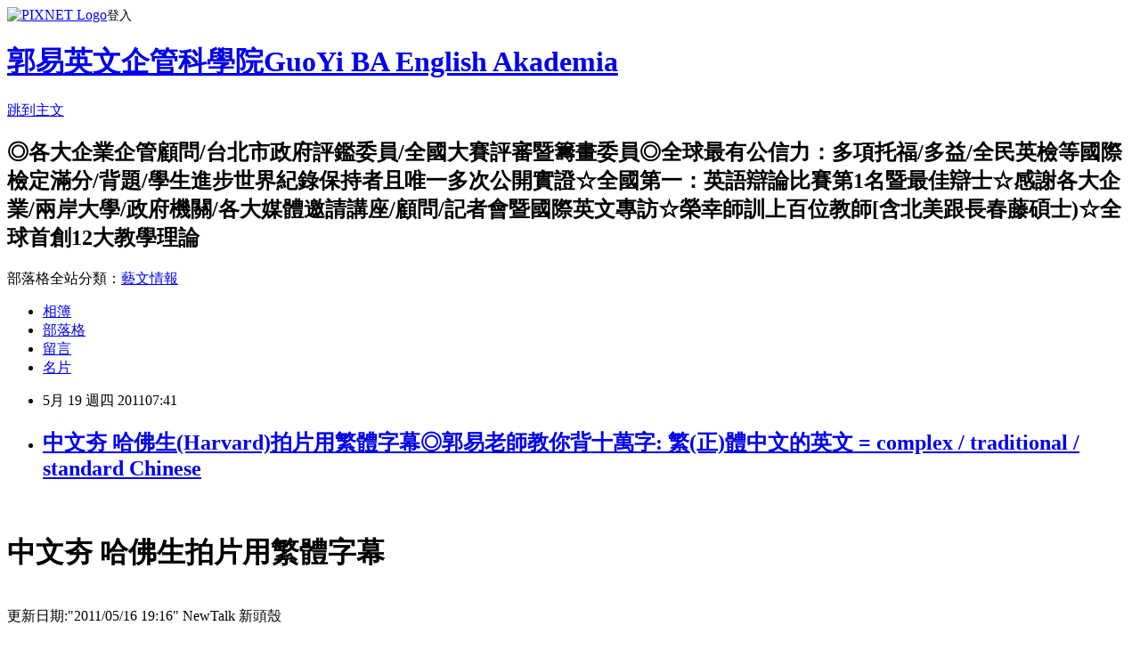

--- FILE ---
content_type: text/html; charset=utf-8
request_url: https://mrguoyi.pixnet.net/blog/posts/10012929575
body_size: 24326
content:
<!DOCTYPE html><html lang="zh-TW"><head><meta charSet="utf-8"/><meta name="viewport" content="width=device-width, initial-scale=1"/><link rel="stylesheet" href="https://static.1px.tw/blog-next/_next/static/chunks/b1e52b495cc0137c.css" data-precedence="next"/><link rel="stylesheet" href="https://static.1px.tw/blog-next/public/fix.css?v=202601261056" type="text/css" data-precedence="medium"/><link rel="stylesheet" href="https://s3.1px.tw/blog/theme/choc/iframe-popup.css?v=202601261056" type="text/css" data-precedence="medium"/><link rel="stylesheet" href="https://s3.1px.tw/blog/theme/choc/plugins.min.css?v=202601261056" type="text/css" data-precedence="medium"/><link rel="stylesheet" href="https://s3.1px.tw/blog/theme/choc/openid-comment.css?v=202601261056" type="text/css" data-precedence="medium"/><link rel="stylesheet" href="https://s3.1px.tw/blog/theme/choc/style.min.css?v=202601261056" type="text/css" data-precedence="medium"/><link rel="stylesheet" href="https://s3.1px.tw/blog/theme/choc/main.min.css?v=202601261056" type="text/css" data-precedence="medium"/><link rel="stylesheet" href="https://pimg.1px.tw/mrguoyi/assets/mrguoyi.css?v=202601261056" type="text/css" data-precedence="medium"/><link rel="stylesheet" href="https://s3.1px.tw/blog/theme/choc/author-info.css?v=202601261056" type="text/css" data-precedence="medium"/><link rel="stylesheet" href="https://s3.1px.tw/blog/theme/choc/idlePop.min.css?v=202601261056" type="text/css" data-precedence="medium"/><link rel="preload" as="script" fetchPriority="low" href="https://static.1px.tw/blog-next/_next/static/chunks/94688e2baa9fea03.js"/><script src="https://static.1px.tw/blog-next/_next/static/chunks/41eaa5427c45ebcc.js" async=""></script><script src="https://static.1px.tw/blog-next/_next/static/chunks/e2c6231760bc85bd.js" async=""></script><script src="https://static.1px.tw/blog-next/_next/static/chunks/94bde6376cf279be.js" async=""></script><script src="https://static.1px.tw/blog-next/_next/static/chunks/426b9d9d938a9eb4.js" async=""></script><script src="https://static.1px.tw/blog-next/_next/static/chunks/turbopack-5021d21b4b170dda.js" async=""></script><script src="https://static.1px.tw/blog-next/_next/static/chunks/ff1a16fafef87110.js" async=""></script><script src="https://static.1px.tw/blog-next/_next/static/chunks/e308b2b9ce476a3e.js" async=""></script><script src="https://static.1px.tw/blog-next/_next/static/chunks/169ce1e25068f8ff.js" async=""></script><script src="https://static.1px.tw/blog-next/_next/static/chunks/d3c6eed28c1dd8e2.js" async=""></script><script src="https://static.1px.tw/blog-next/_next/static/chunks/d4d39cfc2a072218.js" async=""></script><script src="https://static.1px.tw/blog-next/_next/static/chunks/6a5d72c05b9cd4ba.js" async=""></script><script src="https://static.1px.tw/blog-next/_next/static/chunks/8af6103cf1375f47.js" async=""></script><script src="https://static.1px.tw/blog-next/_next/static/chunks/e90cbf588986111c.js" async=""></script><script src="https://static.1px.tw/blog-next/_next/static/chunks/6fc86f1438482192.js" async=""></script><script src="https://static.1px.tw/blog-next/_next/static/chunks/6d1100e43ad18157.js" async=""></script><script src="https://static.1px.tw/blog-next/_next/static/chunks/c2622454eda6e045.js" async=""></script><script src="https://static.1px.tw/blog-next/_next/static/chunks/ed01c75076819ebd.js" async=""></script><script src="https://static.1px.tw/blog-next/_next/static/chunks/a4df8fc19a9a82e6.js" async=""></script><title>中文夯  哈佛生(Harvard)拍片用繁體字幕◎郭易老師教你背十萬字: 繁(正)體中文的英文 = complex / traditional / standard Chinese</title><meta name="description" content="中文夯 哈佛生拍片用繁體字幕 更新日期:2011/05/16 19:16 NewTalk 新頭殼 新頭殼newtalk 2011.05.16 謝莉慧/綜合報導美國哈佛最近有大學生把自製影片PO上網，不但歌詞全都使用中文，影片上所秀的也是繁體中文，據了解，美國的大學有11%只教繁體字，不只是哈佛大學，其他如柏克萊和耶魯大學等，也都有中文科系，外國留學生說，「學中文」越來越流行。而網友kgb560說，學繁體中文才是正確的，才能真正了解中文字的美和意義，更有不少網友力挺繁體字，並對這位哈佛生說「讚」。在這支哈佛大學生自拍的「哈佛歡迎你」影片中，金髮碧眼的美國大學生，唱起中文來，有模有樣。他唱道「雖然有不好的天氣，但是哈佛有中文Bb(課程)。」迎著夕陽，手中拿的是中文講義，感覺上很KUSO。該影片的場景從教室、交誼廳，還有健身中心，都秀了一遍，再仔細一看還會發現，連黑板上所寫的，都是繁體中文字。據調查，有11%的美國大學教繁體字，22%教簡體字，兩種都教的，佔27%，通常先教繁體字，再教簡體字，學的是漢語拼音。本新聞所附的，即為哈佛大學生自拍的「哈佛歡迎你」繁體中文影片。http://tw.news.yahoo.com/article/url/d/a/110516/135/2rmwh.html"/><meta name="author" content="郭易英文企管科學院GuoYi BA English Akademia"/><meta name="google-adsense-platform-account" content="pub-2647689032095179"/><meta name="fb:app_id" content="101730233200171"/><link rel="canonical" href="https://mrguoyi.pixnet.net/blog/posts/10012929575"/><meta property="og:title" content="中文夯  哈佛生(Harvard)拍片用繁體字幕◎郭易老師教你背十萬字: 繁(正)體中文的英文 = complex / traditional / standard Chinese"/><meta property="og:description" content="中文夯 哈佛生拍片用繁體字幕 更新日期:2011/05/16 19:16 NewTalk 新頭殼 新頭殼newtalk 2011.05.16 謝莉慧/綜合報導美國哈佛最近有大學生把自製影片PO上網，不但歌詞全都使用中文，影片上所秀的也是繁體中文，據了解，美國的大學有11%只教繁體字，不只是哈佛大學，其他如柏克萊和耶魯大學等，也都有中文科系，外國留學生說，「學中文」越來越流行。而網友kgb560說，學繁體中文才是正確的，才能真正了解中文字的美和意義，更有不少網友力挺繁體字，並對這位哈佛生說「讚」。在這支哈佛大學生自拍的「哈佛歡迎你」影片中，金髮碧眼的美國大學生，唱起中文來，有模有樣。他唱道「雖然有不好的天氣，但是哈佛有中文Bb(課程)。」迎著夕陽，手中拿的是中文講義，感覺上很KUSO。該影片的場景從教室、交誼廳，還有健身中心，都秀了一遍，再仔細一看還會發現，連黑板上所寫的，都是繁體中文字。據調查，有11%的美國大學教繁體字，22%教簡體字，兩種都教的，佔27%，通常先教繁體字，再教簡體字，學的是漢語拼音。本新聞所附的，即為哈佛大學生自拍的「哈佛歡迎你」繁體中文影片。http://tw.news.yahoo.com/article/url/d/a/110516/135/2rmwh.html"/><meta property="og:url" content="https://mrguoyi.pixnet.net/blog/posts/10012929575"/><meta property="og:image" content="http://l.yimg.com/f/i/tw/news/news_logo/newtalk_logo_20100316.jpg"/><meta property="og:type" content="article"/><meta name="twitter:card" content="summary_large_image"/><meta name="twitter:title" content="中文夯  哈佛生(Harvard)拍片用繁體字幕◎郭易老師教你背十萬字: 繁(正)體中文的英文 = complex / traditional / standard Chinese"/><meta name="twitter:description" content="中文夯 哈佛生拍片用繁體字幕 更新日期:2011/05/16 19:16 NewTalk 新頭殼 新頭殼newtalk 2011.05.16 謝莉慧/綜合報導美國哈佛最近有大學生把自製影片PO上網，不但歌詞全都使用中文，影片上所秀的也是繁體中文，據了解，美國的大學有11%只教繁體字，不只是哈佛大學，其他如柏克萊和耶魯大學等，也都有中文科系，外國留學生說，「學中文」越來越流行。而網友kgb560說，學繁體中文才是正確的，才能真正了解中文字的美和意義，更有不少網友力挺繁體字，並對這位哈佛生說「讚」。在這支哈佛大學生自拍的「哈佛歡迎你」影片中，金髮碧眼的美國大學生，唱起中文來，有模有樣。他唱道「雖然有不好的天氣，但是哈佛有中文Bb(課程)。」迎著夕陽，手中拿的是中文講義，感覺上很KUSO。該影片的場景從教室、交誼廳，還有健身中心，都秀了一遍，再仔細一看還會發現，連黑板上所寫的，都是繁體中文字。據調查，有11%的美國大學教繁體字，22%教簡體字，兩種都教的，佔27%，通常先教繁體字，再教簡體字，學的是漢語拼音。本新聞所附的，即為哈佛大學生自拍的「哈佛歡迎你」繁體中文影片。http://tw.news.yahoo.com/article/url/d/a/110516/135/2rmwh.html"/><meta name="twitter:image" content="http://l.yimg.com/f/i/tw/news/news_logo/newtalk_logo_20100316.jpg"/><link rel="icon" href="/favicon.ico?favicon.a62c60e0.ico" sizes="32x32" type="image/x-icon"/><script src="https://static.1px.tw/blog-next/_next/static/chunks/a6dad97d9634a72d.js" noModule=""></script></head><body><!--$--><!--/$--><!--$?--><template id="B:0"></template><!--/$--><script>requestAnimationFrame(function(){$RT=performance.now()});</script><script src="https://static.1px.tw/blog-next/_next/static/chunks/94688e2baa9fea03.js" id="_R_" async=""></script><div hidden id="S:0"><script id="pixnet-vars">
        window.PIXNET = {
          post_id: "10012929575",
          name: "mrguoyi",
          user_id: 0,
          blog_id: "4644528",
          display_ads: true,
          ad_options: {"chictrip":false}
        };
      </script><script type="text/javascript" src="https://code.jquery.com/jquery-latest.min.js"></script><script id="json-ld-article-script" type="application/ld+json">{"@context":"https:\u002F\u002Fschema.org","@type":"BlogPosting","isAccessibleForFree":true,"mainEntityOfPage":{"@type":"WebPage","@id":"https:\u002F\u002Fmrguoyi.pixnet.net\u002Fblog\u002Fposts\u002F10012929575"},"headline":"中文夯  哈佛生(Harvard)拍片用繁體字幕◎郭易老師教你背十萬字: 繁(正)體中文的英文 = complex \u002F traditional \u002F standard Chinese","description":"\u003Cbr\u003E中文夯 哈佛生拍片用繁體字幕\u003Cbr\u003E\u003Ca href=\"http:\u002F\u002Ftw.rd.yahoo.com\u002Freferurl\u002Fnews\u002Flogo\u002Fnewtalk\u002F\u002FSIG=10kd871ih\u002F*http:\u002F\u002Fnewtalk.tw\u002F\" target=\"_blank\"\u003E\u003Cimg alt=\"\" src=\"http:\u002F\u002Fl.yimg.com\u002Ff\u002Fi\u002Ftw\u002Fnews\u002Fnews_logo\u002Fnewtalk_logo_20100316.jpg\"\u003E\u003C\u002Fa\u003E \u003Cspan\u003E更新日期:\u003Cq\u003E2011\u002F05\u002F16 19:16\u003C\u002Fq\u003E\u003C\u002Fspan\u003E NewTalk 新頭殼 \u003Cbr\u003E\u003Cdiv id=\"ynwsartcontent\"\u003E\u003Cbr\u003E\u003Cp\u003E新頭殼newtalk 2011.05.16 謝莉慧\u002F綜合報導\u003C\u002Fp\u003E\u003Cbr\u003E\u003Cp\u003E\u003C\u002Fp\u003E\u003Cbr\u003E\u003Cp\u003E美國哈佛最近有大學生把自製影片PO上網，不但歌詞全都使用中文，影片上所秀的也是繁體中文，據了解，美國的大學有11%只教繁體字，不只是哈佛大學，其他如柏克萊和耶魯大學等，也都有中文科系，外國留學生說，「學中文」越來越流行。而網友kgb560說，學繁體中文才是正確的，才能真正了解中文字的美和意義，更有不少網友力挺繁體字，並對這位哈佛生說「讚」。\u003C\u002Fp\u003E\u003Cbr\u003E\u003Cp\u003E\u003C\u002Fp\u003E\u003Cbr\u003E\u003Cp\u003E在這支哈佛大學生自拍的「哈佛歡迎你」影片中，金髮碧眼的美國大學生，唱起中文來，有模有樣。他唱道「雖然有不好的\u003Ca id=\"yui-gen9\" class=\"ynwsyq yqclass\" title=\"天氣\" href=\"http:\u002F\u002Ftw.news.yahoo.com\u002Farticle\u002Furl\u002Fd\u002Fa\u002F110516\u002F135\u002F2rmwh.html?\"\u003E\u003Cspan\u003E天氣\u003C\u002Fspan\u003E\u003C\u002Fa\u003E，但是哈佛有中文Bb(課程)。」迎著夕陽，手中拿的是中文講義，感覺上很KUSO。\u003C\u002Fp\u003E\u003Cbr\u003E\u003Cp\u003E\u003C\u002Fp\u003E\u003Cbr\u003E\u003Cp\u003E該影片的場景從教室、交誼廳，還有健身中心，都秀了一遍，再仔細一看還會發現，連黑板上所寫的，都是繁體中文字。\u003C\u002Fp\u003E\u003Cbr\u003E\u003Cp\u003E\u003C\u002Fp\u003E\u003Cbr\u003E\u003Cp\u003E據調查，有11%的美國大學教繁體字，22%教簡體字，兩種都教的，佔27%，通常先教繁體字，再教簡體字，學的是漢語拼音。\u003C\u002Fp\u003E\u003Cbr\u003E\u003Cp\u003E\u003C\u002Fp\u003E\u003Cbr\u003E\u003Cp\u003E本新聞所附的，即為哈佛大學生自拍的「哈佛歡迎你」繁體中文影片。\u003C\u002Fp\u003E\u003Cbr\u003E\u003Cp\u003E\u003Ca href=\"http:\u002F\u002Ftw.news.yahoo.com\u002Farticle\u002Furl\u002Fd\u002Fa\u002F110516\u002F135\u002F2rmwh.html\"\u003Ehttp:\u002F\u002Ftw.news.yahoo.com\u002Farticle\u002Furl\u002Fd\u002Fa\u002F110516\u002F135\u002F2rmwh.html\u003C\u002Fa\u003E\u003C\u002Fp\u003E\u003Cbr\u003E\u003C\u002Fdiv\u003E","articleBody":"\u003Cdiv class=\"bd\"\u003E\u003Cbr\u003E\u003Ch1\u003E中文夯 哈佛生拍片用繁體字幕\u003C\u002Fh1\u003E\u003Cbr\u003E\u003Cdiv class=\"offer\"\u003E\u003Ca href=\"http:\u002F\u002Ftw.rd.yahoo.com\u002Freferurl\u002Fnews\u002Flogo\u002Fnewtalk\u002F\u002FSIG=10kd871ih\u002F*http:\u002F\u002Fnewtalk.tw\u002F\" target=\"_blank\"\u003E\u003Cimg alt=\"\" src=\"http:\u002F\u002Fl.yimg.com\u002Ff\u002Fi\u002Ftw\u002Fnews\u002Fnews_logo\u002Fnewtalk_logo_20100316.jpg\"\u002F\u003E\u003C\u002Fa\u003E \u003Cspan\u003E更新日期:\u003Cq\u003E2011\u002F05\u002F16 19:16\u003C\u002Fq\u003E\u003C\u002Fspan\u003E NewTalk 新頭殼 \u003C\u002Fdiv\u003E\u003Cbr\u003E\u003Cdiv class=\"w\"\u003E\u003Cbr\u003E\u003Cdiv id=\"ynwsartcontent\"\u003E\u003Cbr\u003E\u003Cp\u003E新頭殼newtalk 2011.05.16 謝莉慧\u002F綜合報導\u003C\u002Fp\u003E\u003Cbr\u003E\u003Cp\u003E\u003C\u002Fp\u003E\u003Cbr\u003E\u003Cp\u003E美國哈佛最近有大學生把自製影片PO上網，不但歌詞全都使用中文，影片上所秀的也是繁體中文，據了解，美國的大學有11%只教繁體字，不只是哈佛大學，其他如柏克萊和耶魯大學等，也都有中文科系，外國留學生說，「學中文」越來越流行。而網友kgb560說，學繁體中文才是正確的，才能真正了解中文字的美和意義，更有不少網友力挺繁體字，並對這位哈佛生說「讚」。\u003C\u002Fp\u003E\u003Cbr\u003E\u003Cp\u003E\u003C\u002Fp\u003E\u003Cbr\u003E\u003Cp\u003E在這支哈佛大學生自拍的「哈佛歡迎你」影片中，金髮碧眼的美國大學生，唱起中文來，有模有樣。他唱道「雖然有不好的\u003Ca id=\"yui-gen9\" class=\"ynwsyq yqclass\" title=\"&#x005929;&#x006c23;\" href=\"http:\u002F\u002Ftw.news.yahoo.com\u002Farticle\u002Furl\u002Fd\u002Fa\u002F110516\u002F135\u002F2rmwh.html?\"\u003E\u003Cspan\u003E天氣\u003C\u002Fspan\u003E\u003C\u002Fa\u003E，但是哈佛有中文Bb(課程)。」迎著夕陽，手中拿的是中文講義，感覺上很KUSO。\u003C\u002Fp\u003E\u003Cbr\u003E\u003Cp\u003E\u003C\u002Fp\u003E\u003Cbr\u003E\u003Cp\u003E該影片的場景從教室、交誼廳，還有健身中心，都秀了一遍，再仔細一看還會發現，連黑板上所寫的，都是繁體中文字。\u003C\u002Fp\u003E\u003Cbr\u003E\u003Cp\u003E\u003C\u002Fp\u003E\u003Cbr\u003E\u003Cp\u003E據調查，有11%的美國大學教繁體字，22%教簡體字，兩種都教的，佔27%，通常先教繁體字，再教簡體字，學的是漢語拼音。\u003C\u002Fp\u003E\u003Cbr\u003E\u003Cp\u003E\u003C\u002Fp\u003E\u003Cbr\u003E\u003Cp\u003E本新聞所附的，即為哈佛大學生自拍的「哈佛歡迎你」繁體中文影片。\u003C\u002Fp\u003E\u003Cbr\u003E\u003Cp\u003E\u003Ca href=\"http:\u002F\u002Ftw.news.yahoo.com\u002Farticle\u002Furl\u002Fd\u002Fa\u002F110516\u002F135\u002F2rmwh.html\"\u003Ehttp:\u002F\u002Ftw.news.yahoo.com\u002Farticle\u002Furl\u002Fd\u002Fa\u002F110516\u002F135\u002F2rmwh.html\u003C\u002Fa\u003E\u003C\u002Fp\u003E\u003Cbr\u003E\u003C\u002Fdiv\u003E\u003C\u002Fdiv\u003E\u003C\u002Fdiv\u003E","image":["http:\u002F\u002Fl.yimg.com\u002Ff\u002Fi\u002Ftw\u002Fnews\u002Fnews_logo\u002Fnewtalk_logo_20100316.jpg"],"author":{"@type":"Person","name":"郭易英文企管科學院GuoYi BA English Akademia","url":"https:\u002F\u002Fwww.pixnet.net\u002Fpcard\u002Fmrguoyi"},"publisher":{"@type":"Organization","name":"郭易英文企管科學院GuoYi BA English Akademia","logo":{"@type":"ImageObject","url":"https:\u002F\u002Fs3.1px.tw\u002Fblog\u002Fcommon\u002Favatar\u002Fblog_cover_light.jpg"}},"datePublished":"2011-05-18T23:41:26.000Z","dateModified":"","keywords":[],"articleSection":"郭易老師教你超越所有字典變身英文倉頡"}</script><template id="P:1"></template><template id="P:2"></template><template id="P:3"></template><section aria-label="Notifications alt+T" tabindex="-1" aria-live="polite" aria-relevant="additions text" aria-atomic="false"></section></div><script>(self.__next_f=self.__next_f||[]).push([0])</script><script>self.__next_f.push([1,"1:\"$Sreact.fragment\"\n3:I[39756,[\"https://static.1px.tw/blog-next/_next/static/chunks/ff1a16fafef87110.js\",\"https://static.1px.tw/blog-next/_next/static/chunks/e308b2b9ce476a3e.js\"],\"default\"]\n4:I[53536,[\"https://static.1px.tw/blog-next/_next/static/chunks/ff1a16fafef87110.js\",\"https://static.1px.tw/blog-next/_next/static/chunks/e308b2b9ce476a3e.js\"],\"default\"]\n6:I[97367,[\"https://static.1px.tw/blog-next/_next/static/chunks/ff1a16fafef87110.js\",\"https://static.1px.tw/blog-next/_next/static/chunks/e308b2b9ce476a3e.js\"],\"OutletBoundary\"]\n8:I[97367,[\"https://static.1px.tw/blog-next/_next/static/chunks/ff1a16fafef87110.js\",\"https://static.1px.tw/blog-next/_next/static/chunks/e308b2b9ce476a3e.js\"],\"ViewportBoundary\"]\na:I[97367,[\"https://static.1px.tw/blog-next/_next/static/chunks/ff1a16fafef87110.js\",\"https://static.1px.tw/blog-next/_next/static/chunks/e308b2b9ce476a3e.js\"],\"MetadataBoundary\"]\nc:I[63491,[\"https://static.1px.tw/blog-next/_next/static/chunks/169ce1e25068f8ff.js\",\"https://static.1px.tw/blog-next/_next/static/chunks/d3c6eed28c1dd8e2.js\"],\"default\"]\n:HL[\"https://static.1px.tw/blog-next/_next/static/chunks/b1e52b495cc0137c.css\",\"style\"]\n"])</script><script>self.__next_f.push([1,"0:{\"P\":null,\"b\":\"JQ_Jy432Rf5mCJvB01Y9Z\",\"c\":[\"\",\"blog\",\"posts\",\"10012929575\"],\"q\":\"\",\"i\":false,\"f\":[[[\"\",{\"children\":[\"blog\",{\"children\":[\"posts\",{\"children\":[[\"id\",\"10012929575\",\"d\"],{\"children\":[\"__PAGE__\",{}]}]}]}]},\"$undefined\",\"$undefined\",true],[[\"$\",\"$1\",\"c\",{\"children\":[[[\"$\",\"script\",\"script-0\",{\"src\":\"https://static.1px.tw/blog-next/_next/static/chunks/d4d39cfc2a072218.js\",\"async\":true,\"nonce\":\"$undefined\"}],[\"$\",\"script\",\"script-1\",{\"src\":\"https://static.1px.tw/blog-next/_next/static/chunks/6a5d72c05b9cd4ba.js\",\"async\":true,\"nonce\":\"$undefined\"}],[\"$\",\"script\",\"script-2\",{\"src\":\"https://static.1px.tw/blog-next/_next/static/chunks/8af6103cf1375f47.js\",\"async\":true,\"nonce\":\"$undefined\"}]],\"$L2\"]}],{\"children\":[[\"$\",\"$1\",\"c\",{\"children\":[null,[\"$\",\"$L3\",null,{\"parallelRouterKey\":\"children\",\"error\":\"$undefined\",\"errorStyles\":\"$undefined\",\"errorScripts\":\"$undefined\",\"template\":[\"$\",\"$L4\",null,{}],\"templateStyles\":\"$undefined\",\"templateScripts\":\"$undefined\",\"notFound\":\"$undefined\",\"forbidden\":\"$undefined\",\"unauthorized\":\"$undefined\"}]]}],{\"children\":[[\"$\",\"$1\",\"c\",{\"children\":[null,[\"$\",\"$L3\",null,{\"parallelRouterKey\":\"children\",\"error\":\"$undefined\",\"errorStyles\":\"$undefined\",\"errorScripts\":\"$undefined\",\"template\":[\"$\",\"$L4\",null,{}],\"templateStyles\":\"$undefined\",\"templateScripts\":\"$undefined\",\"notFound\":\"$undefined\",\"forbidden\":\"$undefined\",\"unauthorized\":\"$undefined\"}]]}],{\"children\":[[\"$\",\"$1\",\"c\",{\"children\":[null,[\"$\",\"$L3\",null,{\"parallelRouterKey\":\"children\",\"error\":\"$undefined\",\"errorStyles\":\"$undefined\",\"errorScripts\":\"$undefined\",\"template\":[\"$\",\"$L4\",null,{}],\"templateStyles\":\"$undefined\",\"templateScripts\":\"$undefined\",\"notFound\":\"$undefined\",\"forbidden\":\"$undefined\",\"unauthorized\":\"$undefined\"}]]}],{\"children\":[[\"$\",\"$1\",\"c\",{\"children\":[\"$L5\",[[\"$\",\"link\",\"0\",{\"rel\":\"stylesheet\",\"href\":\"https://static.1px.tw/blog-next/_next/static/chunks/b1e52b495cc0137c.css\",\"precedence\":\"next\",\"crossOrigin\":\"$undefined\",\"nonce\":\"$undefined\"}],[\"$\",\"script\",\"script-0\",{\"src\":\"https://static.1px.tw/blog-next/_next/static/chunks/6fc86f1438482192.js\",\"async\":true,\"nonce\":\"$undefined\"}],[\"$\",\"script\",\"script-1\",{\"src\":\"https://static.1px.tw/blog-next/_next/static/chunks/6d1100e43ad18157.js\",\"async\":true,\"nonce\":\"$undefined\"}],[\"$\",\"script\",\"script-2\",{\"src\":\"https://static.1px.tw/blog-next/_next/static/chunks/c2622454eda6e045.js\",\"async\":true,\"nonce\":\"$undefined\"}],[\"$\",\"script\",\"script-3\",{\"src\":\"https://static.1px.tw/blog-next/_next/static/chunks/ed01c75076819ebd.js\",\"async\":true,\"nonce\":\"$undefined\"}],[\"$\",\"script\",\"script-4\",{\"src\":\"https://static.1px.tw/blog-next/_next/static/chunks/a4df8fc19a9a82e6.js\",\"async\":true,\"nonce\":\"$undefined\"}]],[\"$\",\"$L6\",null,{\"children\":\"$@7\"}]]}],{},null,false,false]},null,false,false]},null,false,false]},null,false,false]},null,false,false],[\"$\",\"$1\",\"h\",{\"children\":[null,[\"$\",\"$L8\",null,{\"children\":\"$@9\"}],[\"$\",\"$La\",null,{\"children\":\"$@b\"}],null]}],false]],\"m\":\"$undefined\",\"G\":[\"$c\",[]],\"S\":false}\n"])</script><script>self.__next_f.push([1,"9:[[\"$\",\"meta\",\"0\",{\"charSet\":\"utf-8\"}],[\"$\",\"meta\",\"1\",{\"name\":\"viewport\",\"content\":\"width=device-width, initial-scale=1\"}]]\n"])</script><script>self.__next_f.push([1,"d:I[79520,[\"https://static.1px.tw/blog-next/_next/static/chunks/d4d39cfc2a072218.js\",\"https://static.1px.tw/blog-next/_next/static/chunks/6a5d72c05b9cd4ba.js\",\"https://static.1px.tw/blog-next/_next/static/chunks/8af6103cf1375f47.js\"],\"\"]\n10:I[2352,[\"https://static.1px.tw/blog-next/_next/static/chunks/d4d39cfc2a072218.js\",\"https://static.1px.tw/blog-next/_next/static/chunks/6a5d72c05b9cd4ba.js\",\"https://static.1px.tw/blog-next/_next/static/chunks/8af6103cf1375f47.js\"],\"AdultWarningModal\"]\n11:I[69182,[\"https://static.1px.tw/blog-next/_next/static/chunks/d4d39cfc2a072218.js\",\"https://static.1px.tw/blog-next/_next/static/chunks/6a5d72c05b9cd4ba.js\",\"https://static.1px.tw/blog-next/_next/static/chunks/8af6103cf1375f47.js\"],\"HydrationComplete\"]\n12:I[12985,[\"https://static.1px.tw/blog-next/_next/static/chunks/d4d39cfc2a072218.js\",\"https://static.1px.tw/blog-next/_next/static/chunks/6a5d72c05b9cd4ba.js\",\"https://static.1px.tw/blog-next/_next/static/chunks/8af6103cf1375f47.js\"],\"NuqsAdapter\"]\n13:I[82782,[\"https://static.1px.tw/blog-next/_next/static/chunks/d4d39cfc2a072218.js\",\"https://static.1px.tw/blog-next/_next/static/chunks/6a5d72c05b9cd4ba.js\",\"https://static.1px.tw/blog-next/_next/static/chunks/8af6103cf1375f47.js\"],\"RefineContext\"]\n14:I[29306,[\"https://static.1px.tw/blog-next/_next/static/chunks/d4d39cfc2a072218.js\",\"https://static.1px.tw/blog-next/_next/static/chunks/6a5d72c05b9cd4ba.js\",\"https://static.1px.tw/blog-next/_next/static/chunks/8af6103cf1375f47.js\",\"https://static.1px.tw/blog-next/_next/static/chunks/e90cbf588986111c.js\",\"https://static.1px.tw/blog-next/_next/static/chunks/d3c6eed28c1dd8e2.js\"],\"default\"]\n2:[\"$\",\"html\",null,{\"lang\":\"zh-TW\",\"children\":[[\"$\",\"$Ld\",null,{\"id\":\"google-tag-manager\",\"strategy\":\"afterInteractive\",\"children\":\"\\n(function(w,d,s,l,i){w[l]=w[l]||[];w[l].push({'gtm.start':\\nnew Date().getTime(),event:'gtm.js'});var f=d.getElementsByTagName(s)[0],\\nj=d.createElement(s),dl=l!='dataLayer'?'\u0026l='+l:'';j.async=true;j.src=\\n'https://www.googletagmanager.com/gtm.js?id='+i+dl;f.parentNode.insertBefore(j,f);\\n})(window,document,'script','dataLayer','GTM-TRLQMPKX');\\n  \"}],\"$Le\",\"$Lf\",[\"$\",\"body\",null,{\"children\":[[\"$\",\"$L10\",null,{\"display\":false}],[\"$\",\"$L11\",null,{}],[\"$\",\"$L12\",null,{\"children\":[\"$\",\"$L13\",null,{\"children\":[\"$\",\"$L3\",null,{\"parallelRouterKey\":\"children\",\"error\":\"$undefined\",\"errorStyles\":\"$undefined\",\"errorScripts\":\"$undefined\",\"template\":[\"$\",\"$L4\",null,{}],\"templateStyles\":\"$undefined\",\"templateScripts\":\"$undefined\",\"notFound\":[[\"$\",\"$L14\",null,{}],[]],\"forbidden\":\"$undefined\",\"unauthorized\":\"$undefined\"}]}]}]]}]]}]\n"])</script><script>self.__next_f.push([1,"e:null\nf:null\n"])</script><script>self.__next_f.push([1,"16:I[27201,[\"https://static.1px.tw/blog-next/_next/static/chunks/ff1a16fafef87110.js\",\"https://static.1px.tw/blog-next/_next/static/chunks/e308b2b9ce476a3e.js\"],\"IconMark\"]\n5:[[\"$\",\"script\",null,{\"id\":\"pixnet-vars\",\"children\":\"\\n        window.PIXNET = {\\n          post_id: \\\"10012929575\\\",\\n          name: \\\"mrguoyi\\\",\\n          user_id: 0,\\n          blog_id: \\\"4644528\\\",\\n          display_ads: true,\\n          ad_options: {\\\"chictrip\\\":false}\\n        };\\n      \"}],\"$L15\"]\n"])</script><script>self.__next_f.push([1,"b:[[\"$\",\"title\",\"0\",{\"children\":\"中文夯  哈佛生(Harvard)拍片用繁體字幕◎郭易老師教你背十萬字: 繁(正)體中文的英文 = complex / traditional / standard Chinese\"}],[\"$\",\"meta\",\"1\",{\"name\":\"description\",\"content\":\"中文夯 哈佛生拍片用繁體字幕 更新日期:2011/05/16 19:16 NewTalk 新頭殼 新頭殼newtalk 2011.05.16 謝莉慧/綜合報導美國哈佛最近有大學生把自製影片PO上網，不但歌詞全都使用中文，影片上所秀的也是繁體中文，據了解，美國的大學有11%只教繁體字，不只是哈佛大學，其他如柏克萊和耶魯大學等，也都有中文科系，外國留學生說，「學中文」越來越流行。而網友kgb560說，學繁體中文才是正確的，才能真正了解中文字的美和意義，更有不少網友力挺繁體字，並對這位哈佛生說「讚」。在這支哈佛大學生自拍的「哈佛歡迎你」影片中，金髮碧眼的美國大學生，唱起中文來，有模有樣。他唱道「雖然有不好的天氣，但是哈佛有中文Bb(課程)。」迎著夕陽，手中拿的是中文講義，感覺上很KUSO。該影片的場景從教室、交誼廳，還有健身中心，都秀了一遍，再仔細一看還會發現，連黑板上所寫的，都是繁體中文字。據調查，有11%的美國大學教繁體字，22%教簡體字，兩種都教的，佔27%，通常先教繁體字，再教簡體字，學的是漢語拼音。本新聞所附的，即為哈佛大學生自拍的「哈佛歡迎你」繁體中文影片。http://tw.news.yahoo.com/article/url/d/a/110516/135/2rmwh.html\"}],[\"$\",\"meta\",\"2\",{\"name\":\"author\",\"content\":\"郭易英文企管科學院GuoYi BA English Akademia\"}],[\"$\",\"meta\",\"3\",{\"name\":\"google-adsense-platform-account\",\"content\":\"pub-2647689032095179\"}],[\"$\",\"meta\",\"4\",{\"name\":\"fb:app_id\",\"content\":\"101730233200171\"}],[\"$\",\"link\",\"5\",{\"rel\":\"canonical\",\"href\":\"https://mrguoyi.pixnet.net/blog/posts/10012929575\"}],[\"$\",\"meta\",\"6\",{\"property\":\"og:title\",\"content\":\"中文夯  哈佛生(Harvard)拍片用繁體字幕◎郭易老師教你背十萬字: 繁(正)體中文的英文 = complex / traditional / standard Chinese\"}],[\"$\",\"meta\",\"7\",{\"property\":\"og:description\",\"content\":\"中文夯 哈佛生拍片用繁體字幕 更新日期:2011/05/16 19:16 NewTalk 新頭殼 新頭殼newtalk 2011.05.16 謝莉慧/綜合報導美國哈佛最近有大學生把自製影片PO上網，不但歌詞全都使用中文，影片上所秀的也是繁體中文，據了解，美國的大學有11%只教繁體字，不只是哈佛大學，其他如柏克萊和耶魯大學等，也都有中文科系，外國留學生說，「學中文」越來越流行。而網友kgb560說，學繁體中文才是正確的，才能真正了解中文字的美和意義，更有不少網友力挺繁體字，並對這位哈佛生說「讚」。在這支哈佛大學生自拍的「哈佛歡迎你」影片中，金髮碧眼的美國大學生，唱起中文來，有模有樣。他唱道「雖然有不好的天氣，但是哈佛有中文Bb(課程)。」迎著夕陽，手中拿的是中文講義，感覺上很KUSO。該影片的場景從教室、交誼廳，還有健身中心，都秀了一遍，再仔細一看還會發現，連黑板上所寫的，都是繁體中文字。據調查，有11%的美國大學教繁體字，22%教簡體字，兩種都教的，佔27%，通常先教繁體字，再教簡體字，學的是漢語拼音。本新聞所附的，即為哈佛大學生自拍的「哈佛歡迎你」繁體中文影片。http://tw.news.yahoo.com/article/url/d/a/110516/135/2rmwh.html\"}],[\"$\",\"meta\",\"8\",{\"property\":\"og:url\",\"content\":\"https://mrguoyi.pixnet.net/blog/posts/10012929575\"}],[\"$\",\"meta\",\"9\",{\"property\":\"og:image\",\"content\":\"http://l.yimg.com/f/i/tw/news/news_logo/newtalk_logo_20100316.jpg\"}],[\"$\",\"meta\",\"10\",{\"property\":\"og:type\",\"content\":\"article\"}],[\"$\",\"meta\",\"11\",{\"name\":\"twitter:card\",\"content\":\"summary_large_image\"}],[\"$\",\"meta\",\"12\",{\"name\":\"twitter:title\",\"content\":\"中文夯  哈佛生(Harvard)拍片用繁體字幕◎郭易老師教你背十萬字: 繁(正)體中文的英文 = complex / traditional / standard Chinese\"}],[\"$\",\"meta\",\"13\",{\"name\":\"twitter:description\",\"content\":\"中文夯 哈佛生拍片用繁體字幕 更新日期:2011/05/16 19:16 NewTalk 新頭殼 新頭殼newtalk 2011.05.16 謝莉慧/綜合報導美國哈佛最近有大學生把自製影片PO上網，不但歌詞全都使用中文，影片上所秀的也是繁體中文，據了解，美國的大學有11%只教繁體字，不只是哈佛大學，其他如柏克萊和耶魯大學等，也都有中文科系，外國留學生說，「學中文」越來越流行。而網友kgb560說，學繁體中文才是正確的，才能真正了解中文字的美和意義，更有不少網友力挺繁體字，並對這位哈佛生說「讚」。在這支哈佛大學生自拍的「哈佛歡迎你」影片中，金髮碧眼的美國大學生，唱起中文來，有模有樣。他唱道「雖然有不好的天氣，但是哈佛有中文Bb(課程)。」迎著夕陽，手中拿的是中文講義，感覺上很KUSO。該影片的場景從教室、交誼廳，還有健身中心，都秀了一遍，再仔細一看還會發現，連黑板上所寫的，都是繁體中文字。據調查，有11%的美國大學教繁體字，22%教簡體字，兩種都教的，佔27%，通常先教繁體字，再教簡體字，學的是漢語拼音。本新聞所附的，即為哈佛大學生自拍的「哈佛歡迎你」繁體中文影片。http://tw.news.yahoo.com/article/url/d/a/110516/135/2rmwh.html\"}],[\"$\",\"meta\",\"14\",{\"name\":\"twitter:image\",\"content\":\"http://l.yimg.com/f/i/tw/news/news_logo/newtalk_logo_20100316.jpg\"}],[\"$\",\"link\",\"15\",{\"rel\":\"icon\",\"href\":\"/favicon.ico?favicon.a62c60e0.ico\",\"sizes\":\"32x32\",\"type\":\"image/x-icon\"}],[\"$\",\"$L16\",\"16\",{}]]\n"])</script><script>self.__next_f.push([1,"7:null\n"])</script><script>self.__next_f.push([1,":HL[\"https://static.1px.tw/blog-next/public/fix.css?v=202601261056\",\"style\",{\"type\":\"text/css\"}]\n:HL[\"https://s3.1px.tw/blog/theme/choc/iframe-popup.css?v=202601261056\",\"style\",{\"type\":\"text/css\"}]\n:HL[\"https://s3.1px.tw/blog/theme/choc/plugins.min.css?v=202601261056\",\"style\",{\"type\":\"text/css\"}]\n:HL[\"https://s3.1px.tw/blog/theme/choc/openid-comment.css?v=202601261056\",\"style\",{\"type\":\"text/css\"}]\n:HL[\"https://s3.1px.tw/blog/theme/choc/style.min.css?v=202601261056\",\"style\",{\"type\":\"text/css\"}]\n:HL[\"https://s3.1px.tw/blog/theme/choc/main.min.css?v=202601261056\",\"style\",{\"type\":\"text/css\"}]\n:HL[\"https://pimg.1px.tw/mrguoyi/assets/mrguoyi.css?v=202601261056\",\"style\",{\"type\":\"text/css\"}]\n:HL[\"https://s3.1px.tw/blog/theme/choc/author-info.css?v=202601261056\",\"style\",{\"type\":\"text/css\"}]\n:HL[\"https://s3.1px.tw/blog/theme/choc/idlePop.min.css?v=202601261056\",\"style\",{\"type\":\"text/css\"}]\n17:T1bc3,"])</script><script>self.__next_f.push([1,"{\"@context\":\"https:\\u002F\\u002Fschema.org\",\"@type\":\"BlogPosting\",\"isAccessibleForFree\":true,\"mainEntityOfPage\":{\"@type\":\"WebPage\",\"@id\":\"https:\\u002F\\u002Fmrguoyi.pixnet.net\\u002Fblog\\u002Fposts\\u002F10012929575\"},\"headline\":\"中文夯  哈佛生(Harvard)拍片用繁體字幕◎郭易老師教你背十萬字: 繁(正)體中文的英文 = complex \\u002F traditional \\u002F standard Chinese\",\"description\":\"\\u003Cbr\\u003E中文夯 哈佛生拍片用繁體字幕\\u003Cbr\\u003E\\u003Ca href=\\\"http:\\u002F\\u002Ftw.rd.yahoo.com\\u002Freferurl\\u002Fnews\\u002Flogo\\u002Fnewtalk\\u002F\\u002FSIG=10kd871ih\\u002F*http:\\u002F\\u002Fnewtalk.tw\\u002F\\\" target=\\\"_blank\\\"\\u003E\\u003Cimg alt=\\\"\\\" src=\\\"http:\\u002F\\u002Fl.yimg.com\\u002Ff\\u002Fi\\u002Ftw\\u002Fnews\\u002Fnews_logo\\u002Fnewtalk_logo_20100316.jpg\\\"\\u003E\\u003C\\u002Fa\\u003E \\u003Cspan\\u003E更新日期:\\u003Cq\\u003E2011\\u002F05\\u002F16 19:16\\u003C\\u002Fq\\u003E\\u003C\\u002Fspan\\u003E NewTalk 新頭殼 \\u003Cbr\\u003E\\u003Cdiv id=\\\"ynwsartcontent\\\"\\u003E\\u003Cbr\\u003E\\u003Cp\\u003E新頭殼newtalk 2011.05.16 謝莉慧\\u002F綜合報導\\u003C\\u002Fp\\u003E\\u003Cbr\\u003E\\u003Cp\\u003E\\u003C\\u002Fp\\u003E\\u003Cbr\\u003E\\u003Cp\\u003E美國哈佛最近有大學生把自製影片PO上網，不但歌詞全都使用中文，影片上所秀的也是繁體中文，據了解，美國的大學有11%只教繁體字，不只是哈佛大學，其他如柏克萊和耶魯大學等，也都有中文科系，外國留學生說，「學中文」越來越流行。而網友kgb560說，學繁體中文才是正確的，才能真正了解中文字的美和意義，更有不少網友力挺繁體字，並對這位哈佛生說「讚」。\\u003C\\u002Fp\\u003E\\u003Cbr\\u003E\\u003Cp\\u003E\\u003C\\u002Fp\\u003E\\u003Cbr\\u003E\\u003Cp\\u003E在這支哈佛大學生自拍的「哈佛歡迎你」影片中，金髮碧眼的美國大學生，唱起中文來，有模有樣。他唱道「雖然有不好的\\u003Ca id=\\\"yui-gen9\\\" class=\\\"ynwsyq yqclass\\\" title=\\\"天氣\\\" href=\\\"http:\\u002F\\u002Ftw.news.yahoo.com\\u002Farticle\\u002Furl\\u002Fd\\u002Fa\\u002F110516\\u002F135\\u002F2rmwh.html?\\\"\\u003E\\u003Cspan\\u003E天氣\\u003C\\u002Fspan\\u003E\\u003C\\u002Fa\\u003E，但是哈佛有中文Bb(課程)。」迎著夕陽，手中拿的是中文講義，感覺上很KUSO。\\u003C\\u002Fp\\u003E\\u003Cbr\\u003E\\u003Cp\\u003E\\u003C\\u002Fp\\u003E\\u003Cbr\\u003E\\u003Cp\\u003E該影片的場景從教室、交誼廳，還有健身中心，都秀了一遍，再仔細一看還會發現，連黑板上所寫的，都是繁體中文字。\\u003C\\u002Fp\\u003E\\u003Cbr\\u003E\\u003Cp\\u003E\\u003C\\u002Fp\\u003E\\u003Cbr\\u003E\\u003Cp\\u003E據調查，有11%的美國大學教繁體字，22%教簡體字，兩種都教的，佔27%，通常先教繁體字，再教簡體字，學的是漢語拼音。\\u003C\\u002Fp\\u003E\\u003Cbr\\u003E\\u003Cp\\u003E\\u003C\\u002Fp\\u003E\\u003Cbr\\u003E\\u003Cp\\u003E本新聞所附的，即為哈佛大學生自拍的「哈佛歡迎你」繁體中文影片。\\u003C\\u002Fp\\u003E\\u003Cbr\\u003E\\u003Cp\\u003E\\u003Ca href=\\\"http:\\u002F\\u002Ftw.news.yahoo.com\\u002Farticle\\u002Furl\\u002Fd\\u002Fa\\u002F110516\\u002F135\\u002F2rmwh.html\\\"\\u003Ehttp:\\u002F\\u002Ftw.news.yahoo.com\\u002Farticle\\u002Furl\\u002Fd\\u002Fa\\u002F110516\\u002F135\\u002F2rmwh.html\\u003C\\u002Fa\\u003E\\u003C\\u002Fp\\u003E\\u003Cbr\\u003E\\u003C\\u002Fdiv\\u003E\",\"articleBody\":\"\\u003Cdiv class=\\\"bd\\\"\\u003E\\u003Cbr\\u003E\\u003Ch1\\u003E中文夯 哈佛生拍片用繁體字幕\\u003C\\u002Fh1\\u003E\\u003Cbr\\u003E\\u003Cdiv class=\\\"offer\\\"\\u003E\\u003Ca href=\\\"http:\\u002F\\u002Ftw.rd.yahoo.com\\u002Freferurl\\u002Fnews\\u002Flogo\\u002Fnewtalk\\u002F\\u002FSIG=10kd871ih\\u002F*http:\\u002F\\u002Fnewtalk.tw\\u002F\\\" target=\\\"_blank\\\"\\u003E\\u003Cimg alt=\\\"\\\" src=\\\"http:\\u002F\\u002Fl.yimg.com\\u002Ff\\u002Fi\\u002Ftw\\u002Fnews\\u002Fnews_logo\\u002Fnewtalk_logo_20100316.jpg\\\"\\u002F\\u003E\\u003C\\u002Fa\\u003E \\u003Cspan\\u003E更新日期:\\u003Cq\\u003E2011\\u002F05\\u002F16 19:16\\u003C\\u002Fq\\u003E\\u003C\\u002Fspan\\u003E NewTalk 新頭殼 \\u003C\\u002Fdiv\\u003E\\u003Cbr\\u003E\\u003Cdiv class=\\\"w\\\"\\u003E\\u003Cbr\\u003E\\u003Cdiv id=\\\"ynwsartcontent\\\"\\u003E\\u003Cbr\\u003E\\u003Cp\\u003E新頭殼newtalk 2011.05.16 謝莉慧\\u002F綜合報導\\u003C\\u002Fp\\u003E\\u003Cbr\\u003E\\u003Cp\\u003E\\u003C\\u002Fp\\u003E\\u003Cbr\\u003E\\u003Cp\\u003E美國哈佛最近有大學生把自製影片PO上網，不但歌詞全都使用中文，影片上所秀的也是繁體中文，據了解，美國的大學有11%只教繁體字，不只是哈佛大學，其他如柏克萊和耶魯大學等，也都有中文科系，外國留學生說，「學中文」越來越流行。而網友kgb560說，學繁體中文才是正確的，才能真正了解中文字的美和意義，更有不少網友力挺繁體字，並對這位哈佛生說「讚」。\\u003C\\u002Fp\\u003E\\u003Cbr\\u003E\\u003Cp\\u003E\\u003C\\u002Fp\\u003E\\u003Cbr\\u003E\\u003Cp\\u003E在這支哈佛大學生自拍的「哈佛歡迎你」影片中，金髮碧眼的美國大學生，唱起中文來，有模有樣。他唱道「雖然有不好的\\u003Ca id=\\\"yui-gen9\\\" class=\\\"ynwsyq yqclass\\\" title=\\\"\u0026#x005929;\u0026#x006c23;\\\" href=\\\"http:\\u002F\\u002Ftw.news.yahoo.com\\u002Farticle\\u002Furl\\u002Fd\\u002Fa\\u002F110516\\u002F135\\u002F2rmwh.html?\\\"\\u003E\\u003Cspan\\u003E天氣\\u003C\\u002Fspan\\u003E\\u003C\\u002Fa\\u003E，但是哈佛有中文Bb(課程)。」迎著夕陽，手中拿的是中文講義，感覺上很KUSO。\\u003C\\u002Fp\\u003E\\u003Cbr\\u003E\\u003Cp\\u003E\\u003C\\u002Fp\\u003E\\u003Cbr\\u003E\\u003Cp\\u003E該影片的場景從教室、交誼廳，還有健身中心，都秀了一遍，再仔細一看還會發現，連黑板上所寫的，都是繁體中文字。\\u003C\\u002Fp\\u003E\\u003Cbr\\u003E\\u003Cp\\u003E\\u003C\\u002Fp\\u003E\\u003Cbr\\u003E\\u003Cp\\u003E據調查，有11%的美國大學教繁體字，22%教簡體字，兩種都教的，佔27%，通常先教繁體字，再教簡體字，學的是漢語拼音。\\u003C\\u002Fp\\u003E\\u003Cbr\\u003E\\u003Cp\\u003E\\u003C\\u002Fp\\u003E\\u003Cbr\\u003E\\u003Cp\\u003E本新聞所附的，即為哈佛大學生自拍的「哈佛歡迎你」繁體中文影片。\\u003C\\u002Fp\\u003E\\u003Cbr\\u003E\\u003Cp\\u003E\\u003Ca href=\\\"http:\\u002F\\u002Ftw.news.yahoo.com\\u002Farticle\\u002Furl\\u002Fd\\u002Fa\\u002F110516\\u002F135\\u002F2rmwh.html\\\"\\u003Ehttp:\\u002F\\u002Ftw.news.yahoo.com\\u002Farticle\\u002Furl\\u002Fd\\u002Fa\\u002F110516\\u002F135\\u002F2rmwh.html\\u003C\\u002Fa\\u003E\\u003C\\u002Fp\\u003E\\u003Cbr\\u003E\\u003C\\u002Fdiv\\u003E\\u003C\\u002Fdiv\\u003E\\u003C\\u002Fdiv\\u003E\",\"image\":[\"http:\\u002F\\u002Fl.yimg.com\\u002Ff\\u002Fi\\u002Ftw\\u002Fnews\\u002Fnews_logo\\u002Fnewtalk_logo_20100316.jpg\"],\"author\":{\"@type\":\"Person\",\"name\":\"郭易英文企管科學院GuoYi BA English Akademia\",\"url\":\"https:\\u002F\\u002Fwww.pixnet.net\\u002Fpcard\\u002Fmrguoyi\"},\"publisher\":{\"@type\":\"Organization\",\"name\":\"郭易英文企管科學院GuoYi BA English Akademia\",\"logo\":{\"@type\":\"ImageObject\",\"url\":\"https:\\u002F\\u002Fs3.1px.tw\\u002Fblog\\u002Fcommon\\u002Favatar\\u002Fblog_cover_light.jpg\"}},\"datePublished\":\"2011-05-18T23:41:26.000Z\",\"dateModified\":\"\",\"keywords\":[],\"articleSection\":\"郭易老師教你超越所有字典變身英文倉頡\"}"])</script><script>self.__next_f.push([1,"15:[[[[\"$\",\"link\",\"https://static.1px.tw/blog-next/public/fix.css?v=202601261056\",{\"rel\":\"stylesheet\",\"href\":\"https://static.1px.tw/blog-next/public/fix.css?v=202601261056\",\"type\":\"text/css\",\"precedence\":\"medium\"}],[\"$\",\"link\",\"https://s3.1px.tw/blog/theme/choc/iframe-popup.css?v=202601261056\",{\"rel\":\"stylesheet\",\"href\":\"https://s3.1px.tw/blog/theme/choc/iframe-popup.css?v=202601261056\",\"type\":\"text/css\",\"precedence\":\"medium\"}],[\"$\",\"link\",\"https://s3.1px.tw/blog/theme/choc/plugins.min.css?v=202601261056\",{\"rel\":\"stylesheet\",\"href\":\"https://s3.1px.tw/blog/theme/choc/plugins.min.css?v=202601261056\",\"type\":\"text/css\",\"precedence\":\"medium\"}],[\"$\",\"link\",\"https://s3.1px.tw/blog/theme/choc/openid-comment.css?v=202601261056\",{\"rel\":\"stylesheet\",\"href\":\"https://s3.1px.tw/blog/theme/choc/openid-comment.css?v=202601261056\",\"type\":\"text/css\",\"precedence\":\"medium\"}],[\"$\",\"link\",\"https://s3.1px.tw/blog/theme/choc/style.min.css?v=202601261056\",{\"rel\":\"stylesheet\",\"href\":\"https://s3.1px.tw/blog/theme/choc/style.min.css?v=202601261056\",\"type\":\"text/css\",\"precedence\":\"medium\"}],[\"$\",\"link\",\"https://s3.1px.tw/blog/theme/choc/main.min.css?v=202601261056\",{\"rel\":\"stylesheet\",\"href\":\"https://s3.1px.tw/blog/theme/choc/main.min.css?v=202601261056\",\"type\":\"text/css\",\"precedence\":\"medium\"}],[\"$\",\"link\",\"https://pimg.1px.tw/mrguoyi/assets/mrguoyi.css?v=202601261056\",{\"rel\":\"stylesheet\",\"href\":\"https://pimg.1px.tw/mrguoyi/assets/mrguoyi.css?v=202601261056\",\"type\":\"text/css\",\"precedence\":\"medium\"}],[\"$\",\"link\",\"https://s3.1px.tw/blog/theme/choc/author-info.css?v=202601261056\",{\"rel\":\"stylesheet\",\"href\":\"https://s3.1px.tw/blog/theme/choc/author-info.css?v=202601261056\",\"type\":\"text/css\",\"precedence\":\"medium\"}],[\"$\",\"link\",\"https://s3.1px.tw/blog/theme/choc/idlePop.min.css?v=202601261056\",{\"rel\":\"stylesheet\",\"href\":\"https://s3.1px.tw/blog/theme/choc/idlePop.min.css?v=202601261056\",\"type\":\"text/css\",\"precedence\":\"medium\"}]],[\"$\",\"script\",null,{\"type\":\"text/javascript\",\"src\":\"https://code.jquery.com/jquery-latest.min.js\"}]],[[\"$\",\"script\",null,{\"id\":\"json-ld-article-script\",\"type\":\"application/ld+json\",\"dangerouslySetInnerHTML\":{\"__html\":\"$17\"}}],\"$L18\"],\"$L19\",\"$L1a\"]\n"])</script><script>self.__next_f.push([1,"1b:I[5479,[\"https://static.1px.tw/blog-next/_next/static/chunks/d4d39cfc2a072218.js\",\"https://static.1px.tw/blog-next/_next/static/chunks/6a5d72c05b9cd4ba.js\",\"https://static.1px.tw/blog-next/_next/static/chunks/8af6103cf1375f47.js\",\"https://static.1px.tw/blog-next/_next/static/chunks/6fc86f1438482192.js\",\"https://static.1px.tw/blog-next/_next/static/chunks/6d1100e43ad18157.js\",\"https://static.1px.tw/blog-next/_next/static/chunks/c2622454eda6e045.js\",\"https://static.1px.tw/blog-next/_next/static/chunks/ed01c75076819ebd.js\",\"https://static.1px.tw/blog-next/_next/static/chunks/a4df8fc19a9a82e6.js\"],\"default\"]\n1c:I[38045,[\"https://static.1px.tw/blog-next/_next/static/chunks/d4d39cfc2a072218.js\",\"https://static.1px.tw/blog-next/_next/static/chunks/6a5d72c05b9cd4ba.js\",\"https://static.1px.tw/blog-next/_next/static/chunks/8af6103cf1375f47.js\",\"https://static.1px.tw/blog-next/_next/static/chunks/6fc86f1438482192.js\",\"https://static.1px.tw/blog-next/_next/static/chunks/6d1100e43ad18157.js\",\"https://static.1px.tw/blog-next/_next/static/chunks/c2622454eda6e045.js\",\"https://static.1px.tw/blog-next/_next/static/chunks/ed01c75076819ebd.js\",\"https://static.1px.tw/blog-next/_next/static/chunks/a4df8fc19a9a82e6.js\"],\"ArticleHead\"]\n18:[\"$\",\"script\",null,{\"id\":\"json-ld-breadcrumb-script\",\"type\":\"application/ld+json\",\"dangerouslySetInnerHTML\":{\"__html\":\"{\\\"@context\\\":\\\"https:\\\\u002F\\\\u002Fschema.org\\\",\\\"@type\\\":\\\"BreadcrumbList\\\",\\\"itemListElement\\\":[{\\\"@type\\\":\\\"ListItem\\\",\\\"position\\\":1,\\\"name\\\":\\\"首頁\\\",\\\"item\\\":\\\"https:\\\\u002F\\\\u002Fmrguoyi.pixnet.net\\\"},{\\\"@type\\\":\\\"ListItem\\\",\\\"position\\\":2,\\\"name\\\":\\\"部落格\\\",\\\"item\\\":\\\"https:\\\\u002F\\\\u002Fmrguoyi.pixnet.net\\\\u002Fblog\\\"},{\\\"@type\\\":\\\"ListItem\\\",\\\"position\\\":3,\\\"name\\\":\\\"文章\\\",\\\"item\\\":\\\"https:\\\\u002F\\\\u002Fmrguoyi.pixnet.net\\\\u002Fblog\\\\u002Fposts\\\"},{\\\"@type\\\":\\\"ListItem\\\",\\\"position\\\":4,\\\"name\\\":\\\"中文夯  哈佛生(Harvard)拍片用繁體字幕◎郭易老師教你背十萬字: 繁(正)體中文的英文 = complex \\\\u002F traditional \\\\u002F standard Chinese\\\",\\\"item\\\":\\\"https:\\\\u002F\\\\u002Fmrguoyi.pixnet.net\\\\u002Fblog\\\\u002Fposts\\\\u002F10012929575\\\"}]}\"}}]\n1d:T7c9,\u003cbr\u003e中文夯 哈佛生拍片用繁體字幕\u003cbr\u003e\u003ca href=\"http://tw.rd.yahoo.com/referurl/news/logo/newtalk//SIG=10kd871ih/*http://newtalk.tw/\" target=\"_blank\"\u003e\u003cimg alt=\"\" src=\"http://l.yimg.com/f/i/tw/news/news_logo/newtalk_logo_20100316.jpg\"\u003e\u003c/a\u003e \u003cspan\u003e更新日期:\u003cq\u003e2011/05/16 19:16\u003c/q\u003e\u003c/span\u003e NewTalk 新頭殼 \u003cbr\u003e\u003cdiv id=\"ynwsartcontent\"\u003e\u003cbr\u003e\u003cp\u003e新頭殼newtalk 2011.05.16 謝莉慧/綜合報導\u003c/p\u003e\u003cbr\u003e\u003cp\u003e\u003c/p\u003e\u003cbr\u003e\u003cp\u003e美國哈佛最近有大學生把自製影片PO上網，不但歌詞全都使用中文，影片上所秀的也是繁體中文，據了解，美國的大學有11%只教繁體字，不只是哈佛大學，其他如柏克萊和耶魯大學等，也都有中文科系，外國留學生說，「學中文」越來越流行。而網友kgb560說，學繁體中文才是正確的，才能真正了解中文字的美和意義，更有不少網友力挺繁體字，並對這位哈佛生說「讚」。\u003c/p\u003e\u003cbr\u003e\u003cp\u003e\u003c/p\u003e\u003cbr\u003e\u003cp\u003e在這支哈佛大學生自拍的「哈佛歡迎你」影片中，金髮碧眼的美國大學生，唱起中文來，有模有樣。他唱道「雖然有不好的\u003ca id=\"yui-gen9\" class=\"ynwsyq yqclass\" title=\"天氣\" href=\"http://tw.news.yahoo.com/article/url/d/a/110516/135/2rmwh.html?\"\u003e\u003cspan\u003e天氣\u003c/span\u003e\u003c/a\u003e，但是哈佛有中文Bb(課程)。」迎著夕陽，手中拿的是中文講義，感覺上很KUSO。\u003c/p\u003e\u003cbr\u003e\u003cp\u003e\u003c/p\u003e\u003cbr\u003e\u003cp\u003e該影片的場景從教室、交誼廳，還有健身中心，都秀了一遍，再仔細一看還會發現，連黑板上所寫的，都是繁體中文字。\u003c/p\u003e\u003cbr\u003e\u003cp\u003e\u003c/p\u003e\u003cbr\u003e\u003cp\u003e據調查，有11%的美國大學教繁體字，22%教簡體字，兩種都教的，佔27%，通常先教繁體字，再教簡體字，學的是漢語拼音。\u003c/p\u003e\u003cbr\u003e\u003cp\u003e\u003c/p\u003e\u003cbr\u003e\u003cp\u003e本新聞所附的，即為哈佛大學生自拍的「哈佛歡迎你」繁體中文影片。\u003c/p\u003e\u003cbr\u003e\u003cp\u003e\u003ca href=\"http://tw.news.yahoo.com/article/url/d/a/110516/135/2rmwh.html\"\u003ehttp://tw.news.yahoo.com/ar"])</script><script>self.__next_f.push([1,"ticle/url/d/a/110516/135/2rmwh.html\u003c/a\u003e\u003c/p\u003e\u003cbr\u003e\u003c/div\u003e1e:T829,\u003cdiv class=\"bd\"\u003e\u003cbr\u003e\u003ch1\u003e中文夯 哈佛生拍片用繁體字幕\u003c/h1\u003e\u003cbr\u003e\u003cdiv class=\"offer\"\u003e\u003ca href=\"http://tw.rd.yahoo.com/referurl/news/logo/newtalk//SIG=10kd871ih/*http://newtalk.tw/\" target=\"_blank\"\u003e\u003cimg alt=\"\" src=\"http://l.yimg.com/f/i/tw/news/news_logo/newtalk_logo_20100316.jpg\"/\u003e\u003c/a\u003e \u003cspan\u003e更新日期:\u003cq\u003e2011/05/16 19:16\u003c/q\u003e\u003c/span\u003e NewTalk 新頭殼 \u003c/div\u003e\u003cbr\u003e\u003cdiv class=\"w\"\u003e\u003cbr\u003e\u003cdiv id=\"ynwsartcontent\"\u003e\u003cbr\u003e\u003cp\u003e新頭殼newtalk 2011.05.16 謝莉慧/綜合報導\u003c/p\u003e\u003cbr\u003e\u003cp\u003e\u003c/p\u003e\u003cbr\u003e\u003cp\u003e美國哈佛最近有大學生把自製影片PO上網，不但歌詞全都使用中文，影片上所秀的也是繁體中文，據了解，美國的大學有11%只教繁體字，不只是哈佛大學，其他如柏克萊和耶魯大學等，也都有中文科系，外國留學生說，「學中文」越來越流行。而網友kgb560說，學繁體中文才是正確的，才能真正了解中文字的美和意義，更有不少網友力挺繁體字，並對這位哈佛生說「讚」。\u003c/p\u003e\u003cbr\u003e\u003cp\u003e\u003c/p\u003e\u003cbr\u003e\u003cp\u003e在這支哈佛大學生自拍的「哈佛歡迎你」影片中，金髮碧眼的美國大學生，唱起中文來，有模有樣。他唱道「雖然有不好的\u003ca id=\"yui-gen9\" class=\"ynwsyq yqclass\" title=\"\u0026#x005929;\u0026#x006c23;\" href=\"http://tw.news.yahoo.com/article/url/d/a/110516/135/2rmwh.html?\"\u003e\u003cspan\u003e天氣\u003c/span\u003e\u003c/a\u003e，但是哈佛有中文Bb(課程)。」迎著夕陽，手中拿的是中文講義，感覺上很KUSO。\u003c/p\u003e\u003cbr\u003e\u003cp\u003e\u003c/p\u003e\u003cbr\u003e\u003cp\u003e該影片的場景從教室、交誼廳，還有健身中心，都秀了一遍，再仔細一看還會發現，連黑板上所寫的，都是繁體中文字。\u003c/p\u003e\u003cbr\u003e\u003cp\u003e\u003c/p\u003e\u003cbr\u003e\u003cp\u003e據調查，有11%的美國大學教繁體字，22%教簡體字，兩種都教的，佔27%，通常先教繁體字，再教簡體字，學的是漢語拼音。\u003c/p\u003e\u003cbr\u003e\u003cp\u003e\u003c/p\u003e\u003cbr\u003e\u003cp\u003e本新聞所附的，即為哈佛大學生自拍的「哈佛歡迎你」繁體中文影片。\u003c/p\u003e\u003cbr\u003e\u003cp\u003e\u003ca href=\"http://tw.news.yahoo.com/article/url/d/a/110516/135/2rmwh.html\"\u003ehttp://tw.news.yahoo.com/article/url/d/a/110516/135/2rmwh.html\u003c/a\u003e\u003c/p\u003e\u003cbr\u003e\u003c/div\u003e\u003c/div\u003e\u003c/div\u003e1f:T822,\u003cdiv class=\"bd\"\u003e\u003cbr\u003e\u003ch1\u003e中文夯 哈佛生拍片用繁體字幕\u003c/h1\u003e\u003cbr\u003e\u003cdiv class=\"offer\"\u003e\u003ca href=\"http://tw.rd.yahoo.com/referurl/news/logo/newtalk//SIG=10kd871ih/*http://newtalk.tw/\" target=\"_blank\"\u003e\u003cimg alt=\"\" src=\"http://l.yimg.com/f/i/tw/news/news_logo/newtalk_logo_20100316.jpg\"/\u003e\u003c/a\u003e \u003cspan\u003e更新日期:2011/05/16 19:16\u003c/span\u003e NewTalk 新頭殼 \u003c/div\u003e\u003cbr\u003e\u003cdiv class=\"w\"\u003e\u003cbr\u003e\u003cdiv id=\"ynwsartcontent\"\u003e\u003cbr\u003e\u003cp\u003e新頭殼newtalk 2011.05.16 謝莉慧/綜合報導\u003c/p\u003e\u003cbr\u003e\u003cp\u003e\u003c/p\u003e\u003cbr\u003e\u003cp\u003e美國哈佛最近有大學生把自製影片PO上網，不但歌詞全都使用中文，影片上所秀的也是繁體中文，據了解，美國的大學有11%只教繁體字，不只是哈佛大學，其他如柏克萊和耶魯大學等，也都有中文科系，外國留學生說，「學中文」越來越流行。而網友kgb560說，學繁體中文才是正確的，才能真正了解中文字的美和意義，更有不少網友力挺繁體字，並對這位哈佛生說「讚」。\u003c/p\u003e\u003cbr\u003e\u003cp\u003e\u003c/p\u003e\u003cbr\u003e\u003cp\u003e在這支哈佛大學生自拍的「哈佛歡迎你」影片中，金髮碧眼的美國大學生，唱起中文來，有模有樣。他唱道「雖然有不好的\u003ca id=\"yui-gen9\" class=\"ynwsyq yqclass\" title=\"\u0026#x005929;\u0026#x006c23;\" href=\"http://tw.news.yahoo.com/article/url/d/a/110516/135/2rmwh.html?\"\u003e\u003cspan\u003e天氣\u003c/span\u003e\u003c/a\u003e，但是哈佛有中文Bb(課程)。」迎著夕陽，手中拿的是中文講義，感覺上很KUSO。\u003c/p\u003e\u003cbr\u003e\u003cp\u003e\u003c/p\u003e\u003cbr\u003e\u003cp\u003e該影片的場景從教室、交誼廳，還有健身中心，都秀了一遍，再仔細一看還會發現，連黑板上所寫的，都是繁體中文字。\u003c/p\u003e\u003cbr\u003e\u003cp\u003e\u003c/p\u003e\u003cbr\u003e\u003cp\u003e據調查，有11%的美國大學教繁體字，22%教簡體字，兩種都教的，佔27%，通常先教繁體字，再教簡體字，學的是漢語拼音。\u003c/p\u003e\u003cbr\u003e\u003cp\u003e\u003c/p\u003e\u003cbr\u003e\u003cp\u003e本新聞所附的，即為哈佛大學生自拍的「哈佛歡迎你」繁體中文影片。\u003c/p\u003e\u003cbr\u003e\u003cp\u003e\u003ca href=\"http://tw.ne"])</script><script>self.__next_f.push([1,"ws.yahoo.com/article/url/d/a/110516/135/2rmwh.html\"\u003ehttp://tw.news.yahoo.com/article/url/d/a/110516/135/2rmwh.html\u003c/a\u003e\u003c/p\u003e\u003cbr\u003e\u003c/div\u003e\u003c/div\u003e\u003c/div\u003e"])</script><script>self.__next_f.push([1,"1a:[\"$\",\"div\",null,{\"className\":\"main-container\",\"children\":[[\"$\",\"div\",null,{\"id\":\"pixnet-ad-before_header\",\"className\":\"pixnet-ad-placement\"}],[\"$\",\"div\",null,{\"id\":\"body-div\",\"children\":[[\"$\",\"div\",null,{\"id\":\"container\",\"children\":[[\"$\",\"div\",null,{\"id\":\"container2\",\"children\":[[\"$\",\"div\",null,{\"id\":\"container3\",\"children\":[[\"$\",\"div\",null,{\"id\":\"header\",\"children\":[[\"$\",\"div\",null,{\"id\":\"banner\",\"children\":[[\"$\",\"h1\",null,{\"children\":[\"$\",\"a\",null,{\"href\":\"https://mrguoyi.pixnet.net/blog\",\"children\":\"郭易英文企管科學院GuoYi BA English Akademia\"}]}],[\"$\",\"p\",null,{\"className\":\"skiplink\",\"children\":[\"$\",\"a\",null,{\"href\":\"#article-area\",\"title\":\"skip the page header to the main content\",\"children\":\"跳到主文\"}]}],[\"$\",\"h2\",null,{\"suppressHydrationWarning\":true,\"dangerouslySetInnerHTML\":{\"__html\":\"◎各大企業企管顧問/台北市政府評鑑委員/全國大賽評審暨籌畫委員◎全球最有公信力：多項托福/多益/全民英檢等國際檢定滿分/背題/學生進步世界紀錄保持者且唯一多次公開實證☆全國第一：英語辯論比賽第1名暨最佳辯士☆感謝各大企業/兩岸大學/政府機關/各大媒體邀請講座/顧問/記者會暨國際英文專訪☆榮幸師訓上百位教師[含北美跟長春藤碩士)☆全球首創12大教學理論\"}}],[\"$\",\"p\",null,{\"id\":\"blog-category\",\"children\":[\"部落格全站分類：\",[\"$\",\"a\",null,{\"href\":\"#\",\"children\":\"藝文情報\"}]]}]]}],[\"$\",\"ul\",null,{\"id\":\"navigation\",\"children\":[[\"$\",\"li\",null,{\"className\":\"navigation-links\",\"id\":\"link-album\",\"children\":[\"$\",\"a\",null,{\"href\":\"/albums\",\"title\":\"go to gallery page of this user\",\"children\":\"相簿\"}]}],[\"$\",\"li\",null,{\"className\":\"navigation-links\",\"id\":\"link-blog\",\"children\":[\"$\",\"a\",null,{\"href\":\"https://mrguoyi.pixnet.net/blog\",\"title\":\"go to index page of this blog\",\"children\":\"部落格\"}]}],[\"$\",\"li\",null,{\"className\":\"navigation-links\",\"id\":\"link-guestbook\",\"children\":[\"$\",\"a\",null,{\"id\":\"guestbook\",\"data-msg\":\"尚未安裝留言板，無法進行留言\",\"data-action\":\"none\",\"href\":\"#\",\"title\":\"go to guestbook page of this user\",\"children\":\"留言\"}]}],[\"$\",\"li\",null,{\"className\":\"navigation-links\",\"id\":\"link-profile\",\"children\":[\"$\",\"a\",null,{\"href\":\"https://www.pixnet.net/pcard/mrguoyi\",\"title\":\"go to profile page of this user\",\"children\":\"名片\"}]}]]}]]}],[\"$\",\"div\",null,{\"id\":\"main\",\"children\":[[\"$\",\"div\",null,{\"id\":\"content\",\"children\":[[\"$\",\"$L1b\",null,{\"data\":\"$undefined\"}],[\"$\",\"div\",null,{\"id\":\"article-area\",\"children\":[\"$\",\"div\",null,{\"id\":\"article-box\",\"children\":[\"$\",\"div\",null,{\"className\":\"article\",\"children\":[[\"$\",\"$L1c\",null,{\"post\":{\"id\":\"10012929575\",\"title\":\"中文夯  哈佛生(Harvard)拍片用繁體字幕◎郭易老師教你背十萬字: 繁(正)體中文的英文 = complex / traditional / standard Chinese\",\"excerpt\":\"$1d\",\"contents\":{\"post_id\":\"10012929575\",\"contents\":\"$1e\",\"sanitized_contents\":\"$1f\",\"created_at\":null,\"updated_at\":null},\"published_at\":1305762086,\"featured\":{\"id\":null,\"url\":\"http://l.yimg.com/f/i/tw/news/news_logo/newtalk_logo_20100316.jpg\"},\"category\":{\"id\":\"10000438892\",\"blog_id\":\"4644528\",\"name\":\"郭易老師教你超越所有字典變身英文倉頡\",\"folder_id\":\"0\",\"post_count\":164,\"sort\":10,\"status\":\"active\",\"frontend\":\"visible\",\"created_at\":0,\"updated_at\":0},\"primaryChannel\":{\"id\":0,\"name\":\"不設分類\",\"slug\":null,\"type_id\":0},\"secondaryChannel\":{\"id\":0,\"name\":\"不設分類\",\"slug\":null,\"type_id\":0},\"tags\":[],\"visibility\":\"public\",\"password_hint\":null,\"friends\":[],\"groups\":[],\"status\":\"active\",\"is_pinned\":0,\"allow_comment\":1,\"comment_visibility\":1,\"comment_permission\":1,\"post_url\":\"https://mrguoyi.pixnet.net/blog/posts/10012929575\",\"stats\":{\"post_id\":\"10012929575\",\"views\":31,\"views_today\":0,\"likes\":0,\"link_clicks\":0,\"comments\":0,\"replies\":0,\"created_at\":0,\"updated_at\":0},\"password\":null,\"comments\":[],\"ad_options\":{\"chictrip\":false}}}],\"$L20\",\"$L21\",\"$L22\"]}]}]}]]}],\"$L23\"]}],\"$L24\"]}],\"$L25\",\"$L26\",\"$L27\",\"$L28\"]}],\"$L29\",\"$L2a\",\"$L2b\",\"$L2c\"]}],\"$L2d\",\"$L2e\",\"$L2f\",\"$L30\"]}]]}]\n"])</script><script>self.__next_f.push([1,"31:I[89076,[\"https://static.1px.tw/blog-next/_next/static/chunks/d4d39cfc2a072218.js\",\"https://static.1px.tw/blog-next/_next/static/chunks/6a5d72c05b9cd4ba.js\",\"https://static.1px.tw/blog-next/_next/static/chunks/8af6103cf1375f47.js\",\"https://static.1px.tw/blog-next/_next/static/chunks/6fc86f1438482192.js\",\"https://static.1px.tw/blog-next/_next/static/chunks/6d1100e43ad18157.js\",\"https://static.1px.tw/blog-next/_next/static/chunks/c2622454eda6e045.js\",\"https://static.1px.tw/blog-next/_next/static/chunks/ed01c75076819ebd.js\",\"https://static.1px.tw/blog-next/_next/static/chunks/a4df8fc19a9a82e6.js\"],\"ArticleContentInner\"]\n32:I[89697,[\"https://static.1px.tw/blog-next/_next/static/chunks/d4d39cfc2a072218.js\",\"https://static.1px.tw/blog-next/_next/static/chunks/6a5d72c05b9cd4ba.js\",\"https://static.1px.tw/blog-next/_next/static/chunks/8af6103cf1375f47.js\",\"https://static.1px.tw/blog-next/_next/static/chunks/6fc86f1438482192.js\",\"https://static.1px.tw/blog-next/_next/static/chunks/6d1100e43ad18157.js\",\"https://static.1px.tw/blog-next/_next/static/chunks/c2622454eda6e045.js\",\"https://static.1px.tw/blog-next/_next/static/chunks/ed01c75076819ebd.js\",\"https://static.1px.tw/blog-next/_next/static/chunks/a4df8fc19a9a82e6.js\"],\"AuthorViews\"]\n33:I[70364,[\"https://static.1px.tw/blog-next/_next/static/chunks/d4d39cfc2a072218.js\",\"https://static.1px.tw/blog-next/_next/static/chunks/6a5d72c05b9cd4ba.js\",\"https://static.1px.tw/blog-next/_next/static/chunks/8af6103cf1375f47.js\",\"https://static.1px.tw/blog-next/_next/static/chunks/6fc86f1438482192.js\",\"https://static.1px.tw/blog-next/_next/static/chunks/6d1100e43ad18157.js\",\"https://static.1px.tw/blog-next/_next/static/chunks/c2622454eda6e045.js\",\"https://static.1px.tw/blog-next/_next/static/chunks/ed01c75076819ebd.js\",\"https://static.1px.tw/blog-next/_next/static/chunks/a4df8fc19a9a82e6.js\"],\"CommentsBlock\"]\n34:I[96195,[\"https://static.1px.tw/blog-next/_next/static/chunks/d4d39cfc2a072218.js\",\"https://static.1px.tw/blog-next/_next/static/chunks/6a5d72c05b9cd4ba.js\",\"https://static.1px.tw/blog-next/_next/static/chunks/8af6103cf1375f47.js\",\"https://static.1px.tw/blog-next/_next/static/chunks/6fc86f1438482192.js\",\"https://static.1px.tw/blog-next/_next/static/chunks/6d1100e43ad18157.js\",\"https://static.1px.tw/blog-next/_next/static/chunks/c2622454eda6e045.js\",\"https://static.1px.tw/blog-next/_next/static/chunks/ed01c75076819ebd.js\",\"https://static.1px.tw/blog-next/_next/static/chunks/a4df8fc19a9a82e6.js\"],\"Widget\"]\n35:I[28541,[\"https://static.1px.tw/blog-next/_next/static/chunks/d4d39cfc2a072218.js\",\"https://static.1px.tw/blog-next/_next/static/chunks/6a5d72c05b9cd4ba.js\",\"https://static.1px.tw/blog-next/_next/static/chunks/8af6103cf1375f47.js\",\"https://static.1px.tw/blog-next/_next/static/chunks/6fc86f1438482192.js\",\"https://static.1px.tw/blog-next/_next/static/chunks/6d1100e43ad18157.js\",\"https://static.1px.tw/blog-next/_next/static/chunks/c2622454eda6e045.js\",\"https://static.1px.tw/blog-next/_next/static/chunks/ed01c75076819ebd.js\",\"https://static.1px.tw/blog-next/_next/static/chunks/a4df8fc19a9a82e6.js\"],\"default\"]\n:HL[\"https://static.1px.tw/blog-next/public/logo_pixnet_ch.svg\",\"image\"]\n"])</script><script>self.__next_f.push([1,"20:[\"$\",\"div\",null,{\"className\":\"article-body\",\"children\":[[\"$\",\"div\",null,{\"className\":\"article-content\",\"children\":[[\"$\",\"$L31\",null,{\"post\":\"$1a:props:children:1:props:children:0:props:children:0:props:children:0:props:children:1:props:children:0:props:children:1:props:children:props:children:props:children:0:props:post\"}],[\"$\",\"div\",null,{\"className\":\"tag-container-parent\",\"children\":[[\"$\",\"div\",null,{\"className\":\"tag-container article-keyword\",\"data-version\":\"a\",\"children\":[[\"$\",\"div\",null,{\"className\":\"tag__header\",\"children\":[\"$\",\"div\",null,{\"className\":\"tag__header-title\",\"children\":\"文章標籤\"}]}],[\"$\",\"div\",null,{\"className\":\"tag__main\",\"id\":\"article-footer-tags\",\"children\":[]}]]}],[\"$\",\"div\",null,{\"className\":\"tag-container global-keyword\",\"children\":[[\"$\",\"div\",null,{\"className\":\"tag__header\",\"children\":[\"$\",\"div\",null,{\"className\":\"tag__header-title\",\"children\":\"全站熱搜\"}]}],[\"$\",\"div\",null,{\"className\":\"tag__main\",\"children\":[]}]]}]]}],[\"$\",\"div\",null,{\"className\":\"author-profile\",\"children\":[[\"$\",\"div\",null,{\"className\":\"author-profile__header\",\"children\":\"創作者介紹\"}],[\"$\",\"div\",null,{\"className\":\"author-profile__main\",\"id\":\"mixpanel-author-box\",\"children\":[[\"$\",\"a\",null,{\"children\":[\"$\",\"img\",null,{\"className\":\"author-profile__avatar\",\"src\":\"https://pic.pimg.tw/mrguoyi/logo/mrguoyi.png\",\"alt\":\"創作者 郭易老師Mr.GuoYi 的頭像\",\"loading\":\"lazy\"}]}],[\"$\",\"div\",null,{\"className\":\"author-profile__content\",\"children\":[[\"$\",\"a\",null,{\"className\":\"author-profile__name\",\"children\":\"郭易老師Mr.GuoYi\"}],[\"$\",\"p\",null,{\"className\":\"author-profile__info\",\"children\":\"郭易英文企管科學院GuoYi BA English Akademia\"}]]}],[\"$\",\"div\",null,{\"className\":\"author-profile__subscribe hoverable\",\"children\":[\"$\",\"button\",null,{\"data-follow-state\":\"關注\",\"className\":\"subscribe-btn member\"}]}]]}]]}]]}],[\"$\",\"p\",null,{\"className\":\"author\",\"children\":[\"郭易老師Mr.GuoYi\",\" 發表在\",\" \",[\"$\",\"a\",null,{\"href\":\"https://www.pixnet.net\",\"children\":\"痞客邦\"}],\" \",[\"$\",\"a\",null,{\"href\":\"#comments\",\"children\":\"留言\"}],\"(\",\"0\",\") \",[\"$\",\"$L32\",null,{\"post\":\"$1a:props:children:1:props:children:0:props:children:0:props:children:0:props:children:1:props:children:0:props:children:1:props:children:props:children:props:children:0:props:post\"}]]}],[\"$\",\"div\",null,{\"id\":\"pixnet-ad-content-left-right-wrapper\",\"children\":[[\"$\",\"div\",null,{\"className\":\"left\"}],[\"$\",\"div\",null,{\"className\":\"right\"}]]}]]}]\n"])</script><script>self.__next_f.push([1,"21:[\"$\",\"div\",null,{\"className\":\"article-footer\",\"children\":[[\"$\",\"ul\",null,{\"className\":\"refer\",\"children\":[[\"$\",\"li\",null,{\"children\":[\"全站分類：\",[\"$\",\"a\",null,{\"href\":\"#\",\"children\":\"$undefined\"}]]}],\" \",[\"$\",\"li\",null,{\"children\":[\"個人分類：\",[\"$\",\"a\",null,{\"href\":\"#\",\"children\":\"郭易老師教你超越所有字典變身英文倉頡\"}]]}],\" \"]}],[\"$\",\"div\",null,{\"className\":\"back-to-top\",\"children\":[\"$\",\"a\",null,{\"href\":\"#top\",\"title\":\"back to the top of the page\",\"children\":\"▲top\"}]}],[\"$\",\"$L33\",null,{\"comments\":[],\"blog\":{\"blog_id\":\"4644528\",\"urls\":{\"blog_url\":\"https://mrguoyi.pixnet.net/blog\",\"album_url\":\"https://mrguoyi.pixnet.net/albums\",\"card_url\":\"https://www.pixnet.net/pcard/mrguoyi\",\"sitemap_url\":\"https://mrguoyi.pixnet.net/sitemap.xml\"},\"name\":\"mrguoyi\",\"display_name\":\"郭易英文企管科學院GuoYi BA English Akademia\",\"description\":\"◎各大企業企管顧問/台北市政府評鑑委員/全國大賽評審暨籌畫委員◎全球最有公信力：多項托福/多益/全民英檢等國際檢定滿分/背題/學生進步世界紀錄保持者且唯一多次公開實證☆全國第一：英語辯論比賽第1名暨最佳辯士☆感謝各大企業/兩岸大學/政府機關/各大媒體邀請講座/顧問/記者會暨國際英文專訪☆榮幸師訓上百位教師[含北美跟長春藤碩士)☆全球首創12大教學理論\",\"visibility\":\"public\",\"freeze\":\"active\",\"default_comment_permission\":\"deny\",\"service_album\":\"enable\",\"rss_mode\":\"auto\",\"taxonomy\":{\"id\":10,\"name\":\"藝文情報\"},\"logo\":{\"id\":null,\"url\":\"https://s3.1px.tw/blog/common/avatar/blog_cover_light.jpg\"},\"logo_url\":\"https://s3.1px.tw/blog/common/avatar/blog_cover_light.jpg\",\"owner\":{\"sub\":\"838257596958937263\",\"display_name\":\"郭易老師Mr.GuoYi\",\"avatar\":\"https://pic.pimg.tw/mrguoyi/logo/mrguoyi.png\",\"login_country\":null,\"login_city\":null,\"login_at\":0,\"created_at\":1383015122,\"updated_at\":1765079073},\"socials\":{\"social_email\":null,\"social_line\":null,\"social_facebook\":null,\"social_instagram\":null,\"social_youtube\":null,\"created_at\":null,\"updated_at\":null},\"stats\":{\"views_initialized\":1233911,\"views_total\":1236204,\"views_today\":4,\"post_count\":0,\"updated_at\":1769395808},\"marketing\":{\"keywords\":null,\"gsc_site_verification\":null,\"sitemap_verified_at\":1768190831,\"ga_account\":null,\"created_at\":1765719850,\"updated_at\":1768190831},\"watermark\":null,\"custom_domain\":null,\"hero_image\":{\"id\":1769396181,\"url\":\"https://picsum.photos/seed/mrguoyi/1200/400\"},\"widgets\":{\"sidebar1\":[{\"id\":22491224,\"identifier\":\"pixMyPlace\",\"title\":\"郭易老師聯絡資訊\",\"sort\":1,\"data\":null},{\"id\":22491226,\"identifier\":\"pixCategory\",\"title\":\"文章分類\",\"sort\":3,\"data\":[{\"type\":\"category\",\"id\":\"10000438922\",\"name\":\"精打細算的好康情報分享\",\"post_count\":16,\"url\":\"https://abc.com\",\"sort\":0},{\"type\":\"category\",\"id\":\"10000438919\",\"name\":\"企管財經相關\",\"post_count\":66,\"url\":\"https://abc.com\",\"sort\":1},{\"type\":\"category\",\"id\":\"10000438916\",\"name\":\"郭易企管學堂優良職缺\",\"post_count\":15,\"url\":\"https://abc.com\",\"sort\":2},{\"type\":\"category\",\"id\":\"10000438913\",\"name\":\"GEPT全民英檢首創世界紀錄真題\",\"post_count\":43,\"url\":\"https://abc.com\",\"sort\":3},{\"type\":\"category\",\"id\":\"10000438910\",\"name\":\"超實用英文學習資源分享\",\"post_count\":75,\"url\":\"https://abc.com\",\"sort\":4},{\"type\":\"category\",\"id\":\"10000438907\",\"name\":\"TOEIC多益全球首創世界紀錄真題\",\"post_count\":111,\"url\":\"https://abc.com\",\"sort\":5},{\"type\":\"category\",\"id\":\"10000438904\",\"name\":\"GuoYi郭易滿分英文講堂\",\"post_count\":94,\"url\":\"https://abc.com\",\"sort\":6},{\"type\":\"category\",\"id\":\"10000438901\",\"name\":\"勵志小品文\",\"post_count\":107,\"url\":\"https://abc.com\",\"sort\":7},{\"type\":\"category\",\"id\":\"10000438898\",\"name\":\"TOEFL/雅思/GRE/GMAT最新資訊真題\",\"post_count\":91,\"url\":\"https://abc.com\",\"sort\":8},{\"type\":\"category\",\"id\":\"10000438895\",\"name\":\"看電影學英文也學文化\",\"post_count\":17,\"url\":\"https://abc.com\",\"sort\":9},{\"type\":\"category\",\"id\":\"10000438892\",\"name\":\"郭易老師教你超越所有字典變身英文倉頡\",\"post_count\":79,\"url\":\"https://abc.com\",\"sort\":10},{\"type\":\"category\",\"id\":\"10000438889\",\"name\":\"教育與文化反思\",\"post_count\":170,\"url\":\"https://abc.com\",\"sort\":11},{\"type\":\"category\",\"id\":\"10000438886\",\"name\":\"郭易老師 兩岸媒體專訪/講座/師訓實況\",\"post_count\":145,\"url\":\"https://abc.com\",\"sort\":12}]},{\"id\":22491227,\"identifier\":\"pixSearch\",\"title\":\"文章搜尋\",\"sort\":4,\"data\":null}],\"sidebar2\":[]},\"display_ads\":true,\"display_adult_warning\":false,\"ad_options\":[],\"adsense\":null,\"css_version\":\"202601261056\",\"created_at\":1383015122,\"updated_at\":1383015197},\"post\":\"$1a:props:children:1:props:children:0:props:children:0:props:children:0:props:children:1:props:children:0:props:children:1:props:children:props:children:props:children:0:props:post\"}]]}]\n"])</script><script>self.__next_f.push([1,"22:[\"$\",\"div\",null,{\"id\":\"pixnet-ad-after-footer\"}]\n23:[\"$\",\"div\",null,{\"id\":\"links\",\"children\":[\"$\",\"div\",null,{\"id\":\"sidebar__inner\",\"children\":[[\"$\",\"div\",null,{\"id\":\"links-row-1\",\"children\":[[\"$\",\"$L34\",\"22491224\",{\"row\":\"$21:props:children:2:props:blog:widgets:sidebar1:0\",\"blog\":\"$21:props:children:2:props:blog\"}],[\"$\",\"$L34\",\"22491226\",{\"row\":\"$21:props:children:2:props:blog:widgets:sidebar1:1\",\"blog\":\"$21:props:children:2:props:blog\"}],[\"$\",\"$L34\",\"22491227\",{\"row\":\"$21:props:children:2:props:blog:widgets:sidebar1:2\",\"blog\":\"$21:props:children:2:props:blog\"}]]}],[\"$\",\"div\",null,{\"id\":\"links-row-2\",\"children\":[[],[\"$\",\"div\",null,{\"id\":\"sticky-sidebar-ad\"}]]}]]}]}]\n24:[\"$\",\"$L35\",null,{\"data\":\"$undefined\"}]\n25:[\"$\",\"div\",null,{\"id\":\"extradiv11\"}]\n26:[\"$\",\"div\",null,{\"id\":\"extradiv10\"}]\n27:[\"$\",\"div\",null,{\"id\":\"extradiv9\"}]\n28:[\"$\",\"div\",null,{\"id\":\"extradiv8\"}]\n29:[\"$\",\"div\",null,{\"id\":\"extradiv7\"}]\n2a:[\"$\",\"div\",null,{\"id\":\"extradiv6\"}]\n2b:[\"$\",\"div\",null,{\"id\":\"extradiv5\"}]\n2c:[\"$\",\"div\",null,{\"id\":\"extradiv4\"}]\n2d:[\"$\",\"div\",null,{\"id\":\"extradiv3\"}]\n2e:[\"$\",\"div\",null,{\"id\":\"extradiv2\"}]\n2f:[\"$\",\"div\",null,{\"id\":\"extradiv1\"}]\n30:[\"$\",\"div\",null,{\"id\":\"extradiv0\"}]\n19:[\"$\",\"nav\",null,{\"className\":\"navbar pixnavbar desktop-navbar-module__tuy7SG__navbarWrapper\",\"children\":[\"$\",\"div\",null,{\"className\":\"desktop-navbar-module__tuy7SG__navbarInner\",\"children\":[[\"$\",\"a\",null,{\"href\":\"https://www.pixnet.net\",\"children\":[\"$\",\"img\",null,{\"src\":\"https://static.1px.tw/blog-next/public/logo_pixnet_ch.svg\",\"alt\":\"PIXNET Logo\",\"className\":\"desktop-navbar-module__tuy7SG__image\"}]}],[\"$\",\"a\",null,{\"href\":\"/auth/authorize\",\"style\":{\"textDecoration\":\"none\",\"color\":\"inherit\",\"fontSize\":\"14px\"},\"children\":\"登入\"}]]}]}]\n"])</script><link rel="preload" href="https://static.1px.tw/blog-next/public/logo_pixnet_ch.svg" as="image"/><div hidden id="S:1"><script id="json-ld-breadcrumb-script" type="application/ld+json">{"@context":"https:\u002F\u002Fschema.org","@type":"BreadcrumbList","itemListElement":[{"@type":"ListItem","position":1,"name":"首頁","item":"https:\u002F\u002Fmrguoyi.pixnet.net"},{"@type":"ListItem","position":2,"name":"部落格","item":"https:\u002F\u002Fmrguoyi.pixnet.net\u002Fblog"},{"@type":"ListItem","position":3,"name":"文章","item":"https:\u002F\u002Fmrguoyi.pixnet.net\u002Fblog\u002Fposts"},{"@type":"ListItem","position":4,"name":"中文夯  哈佛生(Harvard)拍片用繁體字幕◎郭易老師教你背十萬字: 繁(正)體中文的英文 = complex \u002F traditional \u002F standard Chinese","item":"https:\u002F\u002Fmrguoyi.pixnet.net\u002Fblog\u002Fposts\u002F10012929575"}]}</script></div><script>$RS=function(a,b){a=document.getElementById(a);b=document.getElementById(b);for(a.parentNode.removeChild(a);a.firstChild;)b.parentNode.insertBefore(a.firstChild,b);b.parentNode.removeChild(b)};$RS("S:1","P:1")</script><div hidden id="S:3"><div class="main-container"><div id="pixnet-ad-before_header" class="pixnet-ad-placement"></div><div id="body-div"><div id="container"><div id="container2"><div id="container3"><div id="header"><div id="banner"><h1><a href="https://mrguoyi.pixnet.net/blog">郭易英文企管科學院GuoYi BA English Akademia</a></h1><p class="skiplink"><a href="#article-area" title="skip the page header to the main content">跳到主文</a></p><h2>◎各大企業企管顧問/台北市政府評鑑委員/全國大賽評審暨籌畫委員◎全球最有公信力：多項托福/多益/全民英檢等國際檢定滿分/背題/學生進步世界紀錄保持者且唯一多次公開實證☆全國第一：英語辯論比賽第1名暨最佳辯士☆感謝各大企業/兩岸大學/政府機關/各大媒體邀請講座/顧問/記者會暨國際英文專訪☆榮幸師訓上百位教師[含北美跟長春藤碩士)☆全球首創12大教學理論</h2><p id="blog-category">部落格全站分類：<a href="#">藝文情報</a></p></div><ul id="navigation"><li class="navigation-links" id="link-album"><a href="/albums" title="go to gallery page of this user">相簿</a></li><li class="navigation-links" id="link-blog"><a href="https://mrguoyi.pixnet.net/blog" title="go to index page of this blog">部落格</a></li><li class="navigation-links" id="link-guestbook"><a id="guestbook" data-msg="尚未安裝留言板，無法進行留言" data-action="none" href="#" title="go to guestbook page of this user">留言</a></li><li class="navigation-links" id="link-profile"><a href="https://www.pixnet.net/pcard/mrguoyi" title="go to profile page of this user">名片</a></li></ul></div><div id="main"><div id="content"><div id="spotlight"></div><div id="article-area"><div id="article-box"><div class="article"><ul class="article-head"><li class="publish"><span class="month">5月<!-- --> </span><span class="date">19<!-- --> </span><span class="day">週四<!-- --> </span><span class="year">2011</span><span class="time">07:41</span></li><li class="title" id="article-10012929575" data-site-category="不設分類" data-site-category-id="0" data-article-link="https://mrguoyi.pixnet.net/blog/posts/10012929575"><h2><a href="https://mrguoyi.pixnet.net/blog/posts/10012929575">中文夯  哈佛生(Harvard)拍片用繁體字幕◎郭易老師教你背十萬字: 繁(正)體中文的英文 = complex / traditional / standard Chinese</a></h2></li></ul><div class="article-body"><div class="article-content"><div class="article-content-inner" id="article-content-inner"><div><br /><h1>中文夯 哈佛生拍片用繁體字幕</h1><br /><div><a href="http://tw.rd.yahoo.com/referurl/news/logo/newtalk//SIG=10kd871ih/*http://newtalk.tw/" target="_blank"></a> <span>更新日期:<q>2011/05/16 19:16</q></span> NewTalk 新頭殼 </div><br /><div><br /><div><br /><p>新頭殼newtalk 2011.05.16 謝莉慧/綜合報導</p><br /><p></p><br /><p>美國哈佛最近有大學生把自製影片PO上網，不但歌詞全都使用中文，影片上所秀的也是繁體中文，據了解，美國的大學有11%只教繁體字，不只是哈佛大學，其他如柏克萊和耶魯大學等，也都有中文科系，外國留學生說，「學中文」越來越流行。而網友kgb560說，學繁體中文才是正確的，才能真正了解中文字的美和意義，更有不少網友力挺繁體字，並對這位哈佛生說「讚」。</p><br /><p></p><br /><p>在這支哈佛大學生自拍的「哈佛歡迎你」影片中，金髮碧眼的美國大學生，唱起中文來，有模有樣。他唱道「雖然有不好的<a href="http://tw.news.yahoo.com/article/url/d/a/110516/135/2rmwh.html?"><span>天氣</span></a>，但是哈佛有中文Bb(課程)。」迎著夕陽，手中拿的是中文講義，感覺上很KUSO。</p><br /><p></p><br /><p>該影片的場景從教室、交誼廳，還有健身中心，都秀了一遍，再仔細一看還會發現，連黑板上所寫的，都是繁體中文字。</p><br /><p></p><br /><p>據調查，有11%的美國大學教繁體字，22%教簡體字，兩種都教的，佔27%，通常先教繁體字，再教簡體字，學的是漢語拼音。</p><br /><p></p><br /><p>本新聞所附的，即為哈佛大學生自拍的「哈佛歡迎你」繁體中文影片。</p><br /><p><a href="http://tw.news.yahoo.com/article/url/d/a/110516/135/2rmwh.html">http://tw.news.yahoo.com/article/url/d/a/110516/135/2rmwh.html</a></p><br /></div></div></div></div><div class="tag-container-parent"><div class="tag-container article-keyword" data-version="a"><div class="tag__header"><div class="tag__header-title">文章標籤</div></div><div class="tag__main" id="article-footer-tags"></div></div><div class="tag-container global-keyword"><div class="tag__header"><div class="tag__header-title">全站熱搜</div></div><div class="tag__main"></div></div></div><div class="author-profile"><div class="author-profile__header">創作者介紹</div><div class="author-profile__main" id="mixpanel-author-box"><a><img class="author-profile__avatar" src="https://pic.pimg.tw/mrguoyi/logo/mrguoyi.png" alt="創作者 郭易老師Mr.GuoYi 的頭像" loading="lazy"/></a><div class="author-profile__content"><a class="author-profile__name">郭易老師Mr.GuoYi</a><p class="author-profile__info">郭易英文企管科學院GuoYi BA English Akademia</p></div><div class="author-profile__subscribe hoverable"><button data-follow-state="關注" class="subscribe-btn member"></button></div></div></div></div><p class="author">郭易老師Mr.GuoYi<!-- --> 發表在<!-- --> <a href="https://www.pixnet.net">痞客邦</a> <a href="#comments">留言</a>(<!-- -->0<!-- -->) <span class="author-views">人氣(<span id="BlogArticleCount-223677942">31</span>)</span></p><div id="pixnet-ad-content-left-right-wrapper"><div class="left"></div><div class="right"></div></div></div><div class="article-footer"><ul class="refer"><li>全站分類：<a href="#"></a></li> <li>個人分類：<a href="#">郭易老師教你超越所有字典變身英文倉頡</a></li> </ul><div class="back-to-top"><a href="#top" title="back to the top of the page">▲top</a></div><div id="comments-wrapper" style="background-color:#fafafa;margin-left:auto;margin-right:auto;margin-top:2rem;margin-bottom:2rem;border-radius:0.5rem;padding:1rem"><span style="font-size:1rem;font-weight:bold;line-height:1">0<!-- --> 則留言</span><hr style="margin-top:1rem;margin-bottom:1rem"/><div style="display:flex;flex-direction:column"></div><div id="comment-input" style="padding-top:1rem;display:flex;gap:0.5rem;border-top:1px solid #e5e7eb;margin-top:1rem"><div style="overflow:clip;width:32px;height:32px;flex-shrink:0;border-radius:9999px;background-color:#e5e7eb"></div><form style="display:flex;flex-direction:column;gap:0.5rem;flex-grow:1"><div style="display:flex;gap:0.5rem;flex-grow:1;width:100%"><label style="font-size:12px;line-height:1"><input type="radio" name="visibility" checked="" value="1"/> <!-- -->公開</label><label style="font-size:12px;line-height:1"><input type="radio" name="visibility" value="2"/> 僅作者可見</label></div><textarea name="comment-content" placeholder="留言..." rows="3" style="color:#000"></textarea><button type="submit" style="background-color:#f97316;height:36px;flex-shrink:0;border-radius:4px;padding:0 16px;font-size:14px;color:white">送出</button></form></div></div></div><div id="pixnet-ad-after-footer"></div></div></div></div></div><div id="links"><div id="sidebar__inner"><div id="links-row-1"><div id="user-info" class="hslice box"><h4 class="box-title entry-title">郭易老師聯絡資訊</h4><div class="box-text entry-content"><a class="user-img" href="https://www.pixnet.net/pcard/mrguoyi"><img src="https://pic.pimg.tw/mrguoyi/logo/mrguoyi.png" alt="郭易老師Mr.GuoYi" loading="lazy" style="width:90px;height:90px"/></a><div class="user-action hoverable"><button data-follow-state="關注" class="subscribe-btn member"></button></div><dl><dt>暱稱：</dt><dd>郭易老師Mr.GuoYi</dd><dt>分類：</dt><dd><a href="https://mrguoyi.pixnet.net/blog">藝文情報</a></dd><dt>好友：</dt><dd>累積中</dd><dt>地區：</dt><dd></dd></dl></div></div><div class="hslice box" data-identifier="pixCategory" id="category"><h4 class="box-title entry-title">文章分類</h4><div class="box-text entry-content"><div class="box-more"></div><ul><li><a href="https://mrguoyi.pixnet.net/blog/categories/10000438922">精打細算的好康情報分享<!-- --> (<!-- -->16<!-- -->)</a></li><li><a href="https://mrguoyi.pixnet.net/blog/categories/10000438919">企管財經相關<!-- --> (<!-- -->66<!-- -->)</a></li><li><a href="https://mrguoyi.pixnet.net/blog/categories/10000438916">郭易企管學堂優良職缺<!-- --> (<!-- -->15<!-- -->)</a></li><li><a href="https://mrguoyi.pixnet.net/blog/categories/10000438913">GEPT全民英檢首創世界紀錄真題<!-- --> (<!-- -->43<!-- -->)</a></li><li><a href="https://mrguoyi.pixnet.net/blog/categories/10000438910">超實用英文學習資源分享<!-- --> (<!-- -->75<!-- -->)</a></li><li><a href="https://mrguoyi.pixnet.net/blog/categories/10000438907">TOEIC多益全球首創世界紀錄真題<!-- --> (<!-- -->111<!-- -->)</a></li><li><a href="https://mrguoyi.pixnet.net/blog/categories/10000438904">GuoYi郭易滿分英文講堂<!-- --> (<!-- -->94<!-- -->)</a></li><li><a href="https://mrguoyi.pixnet.net/blog/categories/10000438901">勵志小品文<!-- --> (<!-- -->107<!-- -->)</a></li><li><a href="https://mrguoyi.pixnet.net/blog/categories/10000438898">TOEFL/雅思/GRE/GMAT最新資訊真題<!-- --> (<!-- -->91<!-- -->)</a></li><li><a href="https://mrguoyi.pixnet.net/blog/categories/10000438895">看電影學英文也學文化<!-- --> (<!-- -->17<!-- -->)</a></li><li><a href="https://mrguoyi.pixnet.net/blog/categories/10000438892">郭易老師教你超越所有字典變身英文倉頡<!-- --> (<!-- -->79<!-- -->)</a></li><li><a href="https://mrguoyi.pixnet.net/blog/categories/10000438889">教育與文化反思<!-- --> (<!-- -->170<!-- -->)</a></li><li><a href="https://mrguoyi.pixnet.net/blog/categories/10000438886">郭易老師 兩岸媒體專訪/講座/師訓實況<!-- --> (<!-- -->145<!-- -->)</a></li><li><a href="https://mrguoyi.pixnet.net/blog">未分類文章 (1)</a></li></ul></div></div><div class="hslice box" data-identifier="pixSearch" id=""><h4 class="box-title entry-title">文章搜尋</h4><div class="box-text entry-content"></div></div></div><div id="links-row-2"><div id="sticky-sidebar-ad"></div></div></div></div></div><div id="footer"></div></div><div id="extradiv11"></div><div id="extradiv10"></div><div id="extradiv9"></div><div id="extradiv8"></div></div><div id="extradiv7"></div><div id="extradiv6"></div><div id="extradiv5"></div><div id="extradiv4"></div></div><div id="extradiv3"></div><div id="extradiv2"></div><div id="extradiv1"></div><div id="extradiv0"></div></div></div></div><script>$RS("S:3","P:3")</script><div hidden id="S:2"><nav class="navbar pixnavbar desktop-navbar-module__tuy7SG__navbarWrapper"><div class="desktop-navbar-module__tuy7SG__navbarInner"><a href="https://www.pixnet.net"><img src="https://static.1px.tw/blog-next/public/logo_pixnet_ch.svg" alt="PIXNET Logo" class="desktop-navbar-module__tuy7SG__image"/></a><a href="/auth/authorize" style="text-decoration:none;color:inherit;font-size:14px">登入</a></div></nav></div><script>$RS("S:2","P:2")</script><script>$RB=[];$RV=function(a){$RT=performance.now();for(var b=0;b<a.length;b+=2){var c=a[b],e=a[b+1];null!==e.parentNode&&e.parentNode.removeChild(e);var f=c.parentNode;if(f){var g=c.previousSibling,h=0;do{if(c&&8===c.nodeType){var d=c.data;if("/$"===d||"/&"===d)if(0===h)break;else h--;else"$"!==d&&"$?"!==d&&"$~"!==d&&"$!"!==d&&"&"!==d||h++}d=c.nextSibling;f.removeChild(c);c=d}while(c);for(;e.firstChild;)f.insertBefore(e.firstChild,c);g.data="$";g._reactRetry&&requestAnimationFrame(g._reactRetry)}}a.length=0};
$RC=function(a,b){if(b=document.getElementById(b))(a=document.getElementById(a))?(a.previousSibling.data="$~",$RB.push(a,b),2===$RB.length&&("number"!==typeof $RT?requestAnimationFrame($RV.bind(null,$RB)):(a=performance.now(),setTimeout($RV.bind(null,$RB),2300>a&&2E3<a?2300-a:$RT+300-a)))):b.parentNode.removeChild(b)};$RC("B:0","S:0")</script></body></html>